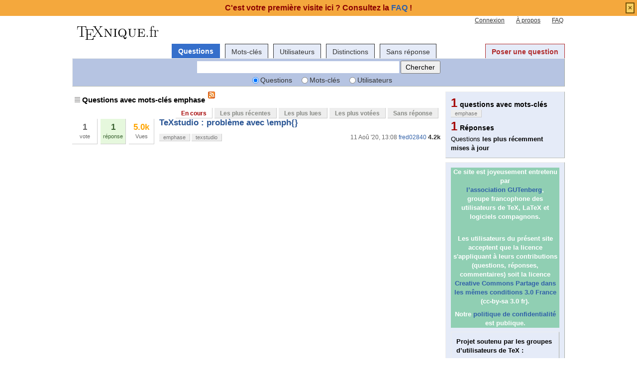

--- FILE ---
content_type: text/html; charset=utf-8
request_url: https://texnique.fr/osqa/tags/emphase/?tri%EF%BF%BD%EF%BF%BD=Les%20plus%20r%EF%BF%BD%EF%BF%BDcentes
body_size: 6836
content:
<!DOCTYPE html PUBLIC "-//W3C//DTD XHTML 1.0 Transitional//EN" "http://www.w3.org/TR/xhtml1/DTD/xhtml1-transitional.dtd">
<!-- base_content.html -->

<html xmlns="http://www.w3.org/1999/xhtml">
    <head>
        <title>LaTeX - Questions avec mots-clés emphase - TeXnique</title>
        <meta name="description" content="Questions et réponses concernant emphase sur TeXnique" />
        <meta name="keywords" content="TeX,LaTeX" />
        
    <link rel="alternate" type="application/rss+xml" title="RSS" href="/osqa/tags/emphase/?type=rss&amp;tri��=Les%20plus%20r%EF%BF%BD%EF%BF%BDcentes" />

        <meta http-equiv="Content-Type" content="text/html; charset=UTF-8" />
        
        <meta name="google-site-verification" content="jaE6ViJOOrtPUBnD1AHjOEfvJEbI-bPPd2tzGXU0_2I" />
        
        <link rel="shortcut icon" href="/upfiles/favicon.ico" />
        <link href="/osqa/m/default/media/style/style.css" rel="stylesheet" type="text/css" />
<link href="/osqa/m/default/media/style/codehilite.css" rel="stylesheet"
 type="text/css" />
        
        <link href="/osqa/cstyle.css" rel="stylesheet" type="text/css" />
        
        <link rel="stylesheet" type="text/css" href="https://ajax.googleapis.com/ajax/libs/jqueryui/1.9.2/themes/base/jquery-ui.css" />
        <!--[if IE 6]>
        <style type="text/css">
        img, div, a { behavior: url(/osqa/m/default/media/iepngfix/iepngfix.htc) }
        </style>
        <![endif]-->
        


        <script src="//www.google.com/jsapi" type="text/javascript"></script>
        <script src="//ajax.googleapis.com/ajax/libs/jquery/1.8.3/jquery.min.js" type="text/javascript"></script>
        <script src="//ajax.googleapis.com/ajax/libs/jqueryui/1.9.2/jquery-ui.min.js" type="text/javascript"></script>
        <script type="text/javascript">
        /*<![CDATA[*/

            var i18nLang = 'fr';
            var appUrl = 'https://texnique.fr/osqa'
            var scriptUrl = '/osqa/'
            var osqaSkin = 'default';

            var messages = {
                username: '',
                confirm: "Êtes-vous sûr(e) ?",
                yes: "Oui",
                no: "Non",
                message: "Message :",
                cancel: "Annuler",
                close: "Fermer",
                ok: "OK",
                matching_tags_url: "/osqa/matching_tags/",
                word: "word",
                words: "mots",
                character: "character",
                characters: "caractères"
            }
        /*]]>*/
        </script>
        <script type="text/javascript" src="/osqa/m/default/media/js/writelatex.js"></script>
<script type="text/javascript" src="/osqa/m/default/media/js/osqa.main.js"></script>
        
        <style type="text/css">
            body { margin-top:2.4em; }
        </style>
        <script type="text/javascript">
            $(document).ready(function() {
                var element = $('#validate_email_alert');
                element.click(function(){notify.close(true);})
                notify.show();
            });
        </script>
        
        
        
        <link rel="search" type="application/opensearchdescription+xml" href="/osqa/opensearch.xml" title="TeXnique Search" />
        
    <script src="https://cdnjs.cloudflare.com/ajax/libs/ace/1.4.12/ace.min.js"></script>
    <style type="text/css" media="screen">
      .ace_editor {
	  border: 1px solid lightgray;
	  margin-bottom: 1px !important;
	  width: 100%;
      }
      div.spacer {
	  margin-top:16px;
      }
    </style>
    <script src="/osqa/m/default/media/js/runlatex-sk.js"></script>
    <script>
   lltexts ={
    "TeXLive.net":      "Cliquer pour afficher le PDF correspondant",
    "Delete Output":    "Effacer l'output",
    "Compiling PDF":    "Compilation...",
    "Added Code":       "D\xE9but du code ajout\xE9 automatiquement",
    "End Added Code":   "Fin du code ajout\xE9 automatiquement"
       }
    </script>
    <style>
      div.h {background-color: #F5F5FF;margin: .5em 0;}
      pre {background-color: #EEE;margin:0;padding: .5em;}
    </style>
    </head>
    <body>
        <div class="wrapper">
        
        <!-- template header.html -->


	<div id="roof">
	  
		<div id="logo">
			<a href="/osqa/">
				<img src="/upfiles/texnique_Dy4MzQo.png" title="retour à la page d'accueil" alt="TeXnique logo"/>
			</a>
		</div>
	  
		<div id="top">
		     <a href="/osqa/account/signin/" >Connexion</a>  <a href="/osqa/about/" >À propos</a>  <a href="/osqa/faq/" >FAQ</a> 
		</div>

    <div id="nav">
        <a id="nav_questions" class="on" href="/osqa/questions/" >Questions</a><a id="nav_tags" href="/osqa/tags/" >Mots-clés </a><a id="nav_users" href="/osqa/users/" >Utilisateurs</a><a id="nav_badges" href="/osqa/badges/" >Distinctions</a><a id="nav_unanswered" href="/osqa/questions/unanswered/" >Sans réponse</a>
        <a id="nav_ask" href="/osqa/questions/ask/" class="special">Poser une question</a>
    </div>
  </div>

  <div class="clear"></div>
  
	<div id="searchBar">
    <form action="/osqa/search/" method="get">
        <div style='display:none'><input type='hidden' name='csrfmiddlewaretoken' value='5cJfO1tnwFkbLVBuObcSmm9tgZNqoxlp' /></div>
        <div>
            <input type="text" class="searchInput" value="" name="q" id="keywords" />
            <input type="submit" name="Submit" value="Chercher" class="searchBtn" />
        </div>
        <div class="options">
            <input id="type-question" type="radio" value="question" name="t" 
                checked="checked" /><label for="type-question">Questions</label>
            <input id="type-tag" type="radio" value="tag" name="t" /><label for="type-tag">Mots-clés </label>
            <input id="type-user" type="radio" value="user" name="t" /><label for="type-user">Utilisateurs</label>
        </div>
    </form>	
	</div>

	

<!-- end template header.html -->

        



<div id="wrapper">
    
    
    <div id="room">
        <div id="CALeft">
            

<div class="tabBar">
    

<div class="headQuestions">
    
        
            
                
                    Questions avec mots-clés emphase
                
            
        
    
</div>
    <a class="feed-icon" style="background-image:url('/osqa/m/default/media/images/feed-icon-small.png');" href="/osqa/tags/emphase/?type=rss&amp;tri��=Les%20plus%20r%EF%BF%BD%EF%BF%BDcentes" title="s'abonner au flux RSS des questions"></a>
    
<div class="tabsA"><a href="/osqa/tags/emphase/?tri��=Les%20plus%20r%EF%BF%BD%EF%BF%BDcentes&amp;trié=En cours" class="on" title="Questions les plus récemment mises à jour">En cours</a><a href="/osqa/tags/emphase/?tri��=Les%20plus%20r%EF%BF%BD%EF%BF%BDcentes&amp;trié=Les plus récentes" title="Questions les plus récemment posées">Les plus récentes</a><a href="/osqa/tags/emphase/?tri��=Les%20plus%20r%EF%BF%BD%EF%BF%BDcentes&amp;trié=Les plus lues" title="Questions les plus actives durant les dernières 24 heures">Les plus lues</a><a href="/osqa/tags/emphase/?tri��=Les%20plus%20r%EF%BF%BD%EF%BF%BDcentes&amp;trié=mostvoted" title="Questions ayant le plus de votes favorables">Les plus votées</a><a href="/osqa/tags/emphase/?tri��=Les%20plus%20r%EF%BF%BD%EF%BF%BDcentes&amp;trié=Sans réponse" title="questions with no answers">Sans réponse</a></div>

</div>
<div id="listA">
    
      
<div class="short-summary">
    <div class="counts">
        <div class="votes">
            <div class="item-count">1</div>
            <div>vote</div>
        </div >
        <div title="Cette question a une réponse acceptée" class="status answered-accepted answered">
            <div class="item-count">1</div>
            <div>réponse</div>
        </div>
        <div class="views">
             <div class="item-count"><span class="thousand">5.0k</span></div>
             <div>Vues</div>
        </div>
    </div>

    <div class="question-summary-wrapper">
        <h2><a title="J&#39;ai installé TeXstudio (Debian 11, Gnome 3.36, TeXlive 2020.20200629-1). Cependant, il m&#39;est impossible d&#39;utiliser le style emphase par la combinaison « Ctrl - Shift - E » habituelle. J&#39;obtiens une « e » que je ne peux effacer (sauf à refaire la combinaison de touches) ; la touche flèche bas affich..." href="/osqa/questions/9056/texstudio-probleme-avec-emph">TeXstudio : problème avec \emph{}</a></h2>
        
        <div class="userinfo">
            <span class="relativetime" title="août 11, 2020, 1:08 après-midi">11 Aoû '20, 13:08</span>
            <a href="/osqa/users/98/fred02840">fred02840</a><span class="score" title="4213 Réputation"><span class="">4.2k</span></span>

        </div>

        <div class="tags">
            <a class="tag-link-emphase" href="/osqa/tags/emphase/" title="Voir les questions ayant le mot-clé 'emphase'" rel="tag">emphase</a>
            <a class="tag-link-texstudio" href="/osqa/tags/texstudio/" title="Voir les questions ayant le mot-clé 'texstudio'" rel="tag">texstudio</a>
        </div>
    </div>

</div>
    
</div>


        </div>
        <div id="CARight">
            
    <div class="boxC"><div class="questions-count">
        1<span style="color:black;font-size:14px;margin-left:5px">questions avec mots-clés <span class="tag">emphase </span></span></div><div class="questions-count">
        1<span style="color:black;font-size:14px;margin-left:5px">Réponses</span></div><div><p class="nomargin">
            Questions <strong>les plus récemment mises à jour</strong></p></div></div>
    


<div id="sidebar-upper" class="boxC">
    <div class="body">
        <!-- <div style="background-color:rgba(146,211,251,1.00)" class="centrer">
<span style="color:white">
<font size="2">
<strong>
La Lettre GUTenberg n° 55, bulletin irrégulomestriel de
l’<a href="https://www.gutenberg-asso.fr">association GUTenberg</a> est
parue !
<br />
Vous pouvez <a href="https://publications.gutenberg-asso.fr/lettre/issue/view/lettre55-2025">la télécharger
  (ou la lire en ligne)</a>.
<br />
<br />
Si vous souhaitez soutenir l'association, n’hésitez pas
à y <a href="https://www.gutenberg-asso.fr/?Adherer-a-l-association">adhérer</a>.
<br />
<br />
Bonne lecture !
</strong>
</font>
</span>
</div>
<br /> -->
<!-- <div  style="background-color:rgba(146,211,251,1.00)" class="centrer">
<span style="color:white">
<font size="2">
<strong>
Jeudi 6 mars à 20 heures, Arthur Rosendahl donnera un exposé intitulé « TeX au tribunal ». Plus de détails <a href="https://www.gutenberg-asso.fr/6-mars-2025-TeX-au-tribunal">ici</a>.
</strong>
</font>
</span>
</div>
<br />-->
<div style="background-color:rgba(60, 179, 113, 0.5)" class="centrer"><span style="color:white"><font size="2"><strong>
Ce site est joyeusement entretenu par
<br /> 
<a href="https://www.gutenberg-asso.fr/">l’association GUTenberg</a>,
<br />groupe francophone des utilisateurs de TeX, LaTeX et logiciels compagnons.
<br />

<!-- <div  style="background-color:rgba(60, 179, 113, 0.5)" class="centrer">
<span style="color:white">
<font size="2">
<strong>
  La <a href="https://faq.gutenberg-asso.fr">FAQ GUTenberg</a> est en ligne !
<br />Venez la visiter !
<br />Venez y contribuer !
</strong>
</font>
</span>
</div> -->

<!-- <div  style="background-color:rgba(60, 179, 113, 0.5)" class="centrer">
<span style="color:white">
<font size="2">
<strong>
Jeudi 3 octobre à 20h, Jérôme Lelong donnera un exposé sur le module LaTeX-Workshop dont il est mainteneur, intitulé
« LaTeX-Workshop transforme Visual Studio Code en un véritable IDE pour LaTeX ». Plus de détails <a href="https://www.gutenberg-asso.fr/3-octobre-2024-LaTeX-Workshop-transforme-Visual-Studio-Code-en-un-veritable-IDE">ici</a>.
</strong>
</font>
</span>
</div> -->

<!-- <div style="background-color:rgba(146,211,251,1.00)" class="centrer">
<span style="color:white">
<font size="2">
<strong>
La Lettre GUTenberg n° 52, bulletin irrégulomestriel de
l’<a href="https://www.gutenberg-asso.fr">association GUTenberg</a> est
parue !
<br />
Vous pouvez <a href="https://publications.gutenberg-asso.fr/lettre/issue/view/lettre52-2024">la télécharger
  (ou la lire en ligne)</a>.
<br />
<br />
Si vous souhaitez soutenir l'association, n’hésitez pas
à y <a href="https://www.gutenberg-asso.fr/?Adherer-a-l-association">adhérer</a>.
<br />
<br />
Bonne lecture !
</strong>
</font>
</span>
</div>
<br /> -->

<!-- <br />lance ses exposés mensuels.
</strong>
<br />Le premier d'entre eux :<br />« Introduction à LuaLaTeX »<br />aura lieu le jeudi 22 juin de 20 heures à 21 heures en visioconférence.
<br /> Plus d'informations <a href="https://www.gutenberg-asso.fr/Expose-sur-LuaLaTeX">ici</a>.
</font></span></strong><font size="1">
<br />Les informations de connexion sont déjà sur le site de l'association !
</div> -->

<p><br /> </p>
<!-- <div style="background-color:rgba(255, 138, 189, 1)"
     class="centrer"><span style="color:white"><font size="2"><strong><a href="https://www.gutenberg.eu.org/">L’association GUTenberg</a>
<br />
     organise <a href="https://www.gutenberg.eu.org/Journee-GUTenberg-2022">sa
     Journée 2022</a> le dimanche 11 décembre à partir de 10h00 (au programme, 3&nbsp;exposés
     et l'assemblée générale de l'association).</strong></font></span>
</div>
<br /> -->
<!-- <div  style="background-color:rgba(60, 179, 113, 0.5)" class="centrer">
<span style="color:white">
<font size="2">
<strong>
  La <a href="https://www.gutenberg-asso.fr/Journee-GUTenberg-2023">journée GUTenberg 2023</a> aura lieu le samedi 18 novembre à Paris. <br />Consultez le <a href="https://www.gutenberg-asso.fr/Journee-GUTenberg-2023">programme</a> et venez nombreux !
</strong>
</font>
</span>
</div>
<br /> -->

<p>Les utilisateurs du présent site acceptent que la licence s'appliquant à leurs contributions (questions, réponses, commentaires) soit la licence <a href="https://creativecommons.org/licenses/by-sa/3.0/fr/">Creative Commons Partage dans les mêmes conditions 3.0 France</a> (cc-by-sa 3.0 fr).</p>
<p>Notre <a href="/osqa/privacy/">politique de confidentialité</a> est publique.</p>
<!--<hr>
<center><div style="background-color:red"><span style="color:white"><font size="2"><strong>Stage LaTeX à Dunkerque 17<sup>e</sup> édition</strong></font></span></div><br /><a href="http://stage-latex-gte.univ-littoral.fr/"><img src="/osqa/upfiles/logo-stage-pour-texnique.png"></a></center><br />Apprendre à utiliser LaTeX&nbsp;? Enrichir ses connaissances sur LaTeX et certains de ses logiciels périphériques&nbsp;? Rien de plus simple&nbsp;: il suffit de participer au [stage LaTeX  à Dunkerque](http://stage-latex-gte.univ-littoral.fr/), le mercredi 12 juin 2019&nbsp;!
<hr>-->
     </div>
</div>


    






    


<div id="sidebar-lower" class="boxC">
    <div class="body">
        <p>Projet soutenu par les groupes d&rsquo;utilisateurs de TeX :</p>
<ul>
<li><a href="https://www.gutenberg.eu.org/">GUTenberg</a> (francophone)</li>
<li><a href="https://www.dante.de/">DANTE</a> (germanophone)</li>
</ul>
<p>Site partenaire: <a href="https://texwelt.de/">TeXwelt.de</a></p>
<p>Site en <a href="https://github.com/dbitouze/french-tse">construction</a>.</p>
<hr />
<p>Blogs:</p>
<ul>
<li>Professeurs de mathématiques dans le secondaire, connaissez-vous le package <a href="https://melusine.eu.org/syracuse/poulecl/ProfCollege/" rel="nofollow">ProfCollege</a> de Christophe Poulain ? Il est aussi utile que bien documenté !<br /></li>
<li><a href="https://la-bibliotex.fr/2019/02/02/ecrire-la-chimie-avec-latex/" rel="nofollow">Écrire la chimie avec LaTeX</a><br /></li>
<li><a href="https://framabook.org/koma-script/" rel="nofollow">La traduction française de la doc de Koma-Script</a><br /></li>
<li><a href="https://www.mathweb.fr/euclide/les-packages-personnels-latex-stephane-pasquet/" rel="nofollow">Les excellents packages LaTeX de Stéphane Pasquet : de quoi rédiger des cours magnifiques !</a><br /></li>
<li><a href="http://geekographie.maieul.net/228" rel="nofollow">LaTeX pour les éditions critiques : une présentation et une formation prochainement</a><br /></li>
<li><a href="https://geekographie.maieul.net/220" rel="nofollow">Polyglossia français débogué</a><br /></li>
<li><a href="https://geekographie.maieul.net/219" rel="nofollow">Stage LaTeX de Dunkerque : Biblatex et Biber</a><br /></li>
<li><a href="http://blog.dorian-depriester.fr/latex/tikz/representation-des-angles-deuler-avec-tikz" rel="nofollow">Représentation des angles d’Euler avec TikZ</a><br /></li>
<li><a href="https://geekographie.maieul.net/215" rel="nofollow">De Linux Libertine à Libertinus</a><br /></li>
<li><a href="https://geekographie.maieul.net/212" rel="nofollow">Du goût d’aller plus loin en LaTeX</a><br /></li>
<li><a href="https://geekographie.maieul.net/214" rel="nofollow"> Journées LaTeX de Lyon 2017 : supports de présentation </a><br /></li>
<li><a href="http://geekographie.maieul.net/211" rel="nofollow">BibLaTeX et Biber : supports de formation</a><br /></li>
<li><a href="https://cipanglo.hypotheses.org/343" rel="nofollow">Faire une thèse en sciences humaines avec LaTeX</a><br /></li>
<li><a href="http://geekographie.maieul.net/207" rel="nofollow">emph cassé avec la nouvelle version de fontspec</a><br /></li>
<li><a href="http://geekographie.maieul.net/206" rel="nofollow">XeLaTeX et Latexmk</a><br /></li>
<li><a href="https://cipanglo.hypotheses.org/309" rel="nofollow">Diagramme de parenté avec LaTeX</a><br /></li>
<li><a href="http://geekographie.maieul.net/205" rel="nofollow">Comment ma bibliographie a saturé la mémoire de (Xe)LaTeX</a><br /></li>
<li><a href="http://pstricks.blogspot.com/2016/10/les-surfaces-de-bezier-avec-pstricks.html" rel="nofollow">Les surfaces de Bézier avec PSTricks</a><br /></li>
<li><a href="https://cipanglo.hypotheses.org/253" rel="nofollow">Harmoniser les polices du texte et des mathématiques</a><br /></li>
<li><a href="http://geekographie.maieul.net/204" rel="nofollow">Gérer les claves avec biblatex</a><br /></li>
<li><a href="http://pstricks.blogspot.de/2016/09/operations-sur-les-surfaces-implicites.html" rel="nofollow">Opérations sur les surfaces implicites avec PSTricks</a><br /></li>
<li>Les courbes de Bézier rationnelles quadratiques avec PSTricks <a href="http://pstricks.blogspot.de/2016/09/les-courbes-de-bezier-rationnelles.html" rel="nofollow">1</a> , <a href="http://pstricks.blogspot.de/2016/09/les-courbes-de-bezier-rationnelles_7.html" rel="nofollow">2</a><br /></li>
<li>Les cyclides de Dupin avec pst-solides3d <a href="http://pstricks.blogspot.de/2016/08/les-cyclides-de-dupin-avec-pst.html" rel="nofollow">1</a> , <a href="http://pstricks.blogspot.de/2016/08/les-cyclides-de-dupin-avec-pst_2.html" rel="nofollow">2</a>, <a href="http://pstricks.blogspot.de/2016/08/les-cyclides-de-dupin-avec-pst_4.html" rel="nofollow">3</a>, <a href="http://pstricks.blogspot.de/2016/08/les-cyclides-de-dupin-avec-pst_11.html" rel="nofollow">4</a>, <a href="http://pstricks.blogspot.de/2016/08/les-cyclides-de-dupin-avec-pst_13.html" rel="nofollow">5</a><br /></li>
<li><a href="https://cipanglo.hypotheses.org/182" rel="nofollow">Utiliser les variantes stylistiques d’une police (suite)</a><br /></li>
</ul>
     </div>
</div>


    



    <div class="boxC">
        <h3 class="subtitle">Mots-clés associés</h3>
        <div class="tags" id="recent-tags">
            
                <a rel="tag" class="tag-link-texstudio" title="Voir les questions ayant le mot-clé « texstudio »"  href="/osqa/tags/texstudio/">texstudio</a>
                <span class="tag-number">&#215; 31</span>
                <br />
            
                <a rel="tag" class="tag-link-emphase" title="Voir les questions ayant le mot-clé « emphase »"  href="/osqa/tags/emphase/">emphase</a>
                <span class="tag-number">&#215; 1</span>
                <br />
            
        </div>
    </div>




        </div>
        <div id="tail" style="clear:both;">
            
    <div class="pager"></div>
    <div class="pagesize"><div class="paginator"><span class="text">Questions par page</span><span class="page"><a href="/osqa/tags/emphase/?tri��=Les%20plus%20r%EF%BF%BD%EF%BF%BDcentes&amp;trié=En cours&amp;longueur de page=15">15</a></span><span class="curr">30</span><span class="page"><a href="/osqa/tags/emphase/?tri��=Les%20plus%20r%EF%BF%BD%EF%BF%BDcentes&amp;trié=En cours&amp;longueur de page=50">50</a></span></div></div>

        </div>
    </div>
    <div class="spacer3"></div>
</div>

        
            
            <div id="ground">
                
                    <div>
    <div class="footerLinks" >
         <a href="/osqa/about/" >À propos</a> <span class="link-separator"> |</span> <a href="/osqa/faq/" >FAQ</a> <span class="link-separator"> |</span> <a href="/osqa/privacy/" >Vie privée</a> <span class="link-separator"> |</span> <a href="mailto:denis.bitouze@univ-littoral.fr" target="_blank">Aide</a> <span class="link-separator"> |</span> <a href="/osqa/contact/?next=%2Fosqa%2F" >Contact</a> 
    </div>
</div>
 <div id="licenseLogo">
  <a rel="license" href="http://creativecommons.org/licenses/by-sa/3.0/">
            <img src="/osqa/m/default/media/images/by-sa-88x31.png" title="Creative Commons: Attribution - Share Alike" alt="cc-by-sa" width="88" height="31" />
  </a>
 </div>
                
            </div>
            
        
        
        
        
        </div>

        <!-- Put all elements with fixed position here, IE6 fixed position fix: http://ryanfait.com/position-fixed-ie6/ -->
        <div class="notify" style="display:none">
            
                
                    
                          <p class="darkred">C'est votre première visite ici ? Consultez la <a href="/osqa/faq/">FAQ</a> !</p>
                    
                
            
            <a id="close-notify" onclick="notify.close(true)">&#215;</a>
        </div>
<form id="wl_form" action="https://www.overleaf.com/docs" method="post" target
="_blank">
  <input id="wl_encoded_snip" type="hidden" name="encoded_snip" value="" />
  <input type="hidden" name="splash" value="none" />
</form>
    </body>
</html>
<!-- end template base_content.html -->


--- FILE ---
content_type: text/css; charset=utf-8
request_url: https://texnique.fr/osqa/m/default/media/style/style.css
body_size: 6357
content:
@import "jquery.autocomplete.css";

body {
    /*overflow-y: scroll;
    height: 100%; */
    background: none repeat scroll 0 0 #FFFFFF;
    color: #000000;
    font-family: sans-serif;
    font-size: 12px;
    line-height: 150%;
    margin: 0;
    padding: 0;
}

div {
    margin: 0 auto;
    padding: 0;
}

h1, h2, h3, ul, li, form, img, p {
    border: medium none;
    margin: 0;
    padding: 0;
}

label {
    vertical-align: middle;
}

.login label {
    display: block;
}

.login .form-row-vertical {
    margin-bottom: 8px;
}

hr {
    border-color: #CCCCCE -moz-use-text-color -moz-use-text-color;
    border-right: medium none;
    border-style: dashed none none;
    border-width: 1px medium medium;
}

input, select {
    font-family: Trebuchet MS, "segoe ui", Helvetica, "Microsoft YaHei", Tahoma, Verdana, MingLiu, PMingLiu, Arial, sans-serif;
    vertical-align: middle;
}

p {
    font-size: 13px;
    line-height: 140%;
    margin-bottom: 13px;
}

a {
    color: #3060A8;
    text-decoration: none;
}

.clear {
  clear: both;
  width: 0px;
  height: 0px;
}

.badges a {
    color: #763333;
    text-decoration: underline;
}

a:hover {
    text-decoration: underline;
}

.tright {
    text-align: right;
}

.spacer3 {
    clear: both;
    height: 30px;
    line-height: 30px;
    visibility: hidden;
}

h1 {
    font-size: 160%;
    padding: 5px 0;
    line-height: 110%;
    overflow: hidden;
}

h2 {
    font-size: 140%;
    padding: 3px 0;
    line-height: 110%;
}

h3 {
    font-size: 120%;
    padding: 3px 0;
    line-height: 110%;
}

ul {
    list-style: disc outside none;
    margin-bottom: 1em;
    margin-left: 20px;
    padding-left: 0;
}

ol {
    list-style: decimal outside none;
    margin-bottom: 1em;
    margin-left: 30px;
    padding-left: 0;
}

td ul {
    vertical-align: middle;
}

li input {
    margin: 3px 3px 4px;
}

pre {
    background-color: #F5F5F5;
    font-family: Consolas, Monaco, Liberation Mono, Lucida Console, Monospace;
    font-size: 90%;
    margin-bottom: 10px;
    overflow: auto;
    padding-left: 5px;
    padding-top: 5px;
    width: 580px;
    white-space: pre-wrap;
}

code {
    font-family: Consolas, Monaco, Liberation Mono, Lucida Console, Monospace;
    font-size: 90%;
    white-space: pre-wrap;
}

blockquote {
    background-color: #F5F5F5;
    margin-bottom: 10px;
    margin-right: 15px;
    padding: 10px 0 1px 10px;
    max-width: 650px;
}

blockquote blockquote {
    margin: 0;
    padding: 0;
}

#wrapper, #announcement {
    margin: auto;
    padding: 0;
    width: 990px;
    background-color: #FFF;
}

#roof {
    width: 990px;
}

#room {
    background-color: #FFFFFF;
    border-bottom: 1px solid #777777;
    padding: 10px 0;
}

#CALeft {
    float: left;
    position: relative;
    width: 740px;
}

#CARight {
    float: right;
    width: 240px;
}

#CAFull {
    float: left;
    padding: 0 5px;
    width: 950px;
}

#ground {
    background: none repeat scroll 0 0 #BDCCED;
    border-top: 1px solid #000000;
    padding-bottom: 0;
    padding-top: 6px;
    text-align: center;
    width: 990px;
}

#top {
    float: right;
    padding: 3px;
    text-align: right;
    width: 500px;
}

#top a {
    color: #333333;
    font-size: 12px;
    height: 35px;
    margin-left: 20px;
    text-align: right;
    text-decoration: underline;
}

#logo {
    float: left;
    padding: 5px 0 0;
}

#nav {
    float: right;
    margin: 35px 0px 0px 0px;
    width: 750px;
}

#nav a {
    background-color: #E5EBF8;
    border-color: #888888 #888888 -moz-use-text-color;
    border-style: solid solid none;
    border-width: 1px 1px medium;
    color: #333333;
    display: block;
    float: left;
    font-size: 14px;
    font-weight: 400;
    height: 25px;
    line-height: 30px;
    margin-left: 10px;
    padding: 0 12px 3px;
    text-decoration: none;
}

#nav a:hover {
    text-decoration: underline;
}

#nav a.on {
    background: none repeat scroll 0 0 #356FCB;
    border: 1px solid #356FCB;
    color: #FFFFFF;
    font-weight: 600;
    height: 24px;
    line-height: 28px;
    text-decoration: none;
}

#nav a#nav_ask {
    float: right;
    color: #B02B2C;
    font-size: 14px;
    font-weight: bold;
    text-decoration: none;
}

#nav a#nav_ask:hover {
    text-decoration: underline;
}

#nav a#nav_ask.on {
   color: #FFFFFF;
}

#searchBar {
    text-align: center;
    background-color: #B6C4E2;
    border-color: #EEEEEC #A9ACA5 #BABDB6 #EEEEEC;
    border-style: solid;
    border-width: 1px;
    padding: 4px 0 0;
    width: 988px;
}

#searchBar .content {
}

#searchBar .searchInput {
    border: 0px;
    padding: 3px;
    font-size: 13px;
    height: 18px;
    width: 400px;
}

#searchBar .searchBtn {
    font-size: 14px;
    height: 26px;
    width: 80px;
}

#searchBar .options {
    color: #333333;
    font-size: 120%;
    padding: 3px 0;
}

#searchBar .options input {
    margin: 0 3px 0 15px;
}

#searchBar .options input:hover {
    cursor: pointer;
}

#listA {
    background-color: #FFFFFF;
    float: left;
    padding: 0 0;
    width: 100%;
}

.thousand {
    color: orange;
}

.short-summary {
    border-top: 1px dotted #CCCCCE;
    float: left;
    overflow: hidden;
    padding: 3px 0px 5px 0;
    position: relative;
    width: 740px;
}

#listA .short-summary:first-of-type {
    border-top: 0;
}

.user-stats-table .short-summary {
    width: 764px;
}

.short-summary h2 a {
    color: #2A5594;
    font-family: "Trebuchet MS", "segoe ui", arial, sans-serif;
    font-size: 17px;
}

.short-summary .userinfo {
    color: #666666;
    float: right;
    margin-top: 8px;
}

.userinfo a, a.userinfo {
    color: #3060A8;
}

.short-summary .counts {
    float: left;
    margin-right: 0px;
    margin-top: 4px;
    padding-right: 2px;
}

.short-summary .counts .item-count {
    font-size: 17px;
    font-weight: bold;
}

.short-summary .question-summary-wrapper {
  float: right;
  width: 565px;
}

.short-summary .votes, .short-summary .status, .short-summary .views {
    -moz-border-radius: 5px 5px 5px 5px;
    border-bottom: 1px solid #CCCCCC;
    border-right: 1px solid #CCCCCC;
    float: left;
    font-size: 11px;
    height: 42px;
    margin: 0 6px 0 0px;
    padding: 8px 2px 0;
    text-align: center;
    width: 46px;
}

.short-summary .votes, .short-summary .views {
    color: #666666;
}

.short-summary .favorites {
    width: 24px;
    float: left;
    text-align: center;
}

#question-table {
    margin-bottom: 10px;
}

.questions-count {
    color: #A40000;
    font-family: sans-serif;
    font-size: 24px;
    font-weight: 600;
    margin-top: 3px;
    margin-right: 5px;
    padding: 0 0 5px 0;
}

.boxA {
    background: none repeat scroll 0 0 #888A85;
    margin-bottom: 8px;
    padding: 6px;
}

.boxA h3 {
    color: #FFFFFF;
    font-size: 13px;
    font-weight: 800;
    margin: 0 0 4px;
    padding: 0;
}

.boxA .body {
    background: none repeat scroll 0 0 #FFFFFF;
    border: 1px solid #999999;
    font-size: 13px;
    padding: 8px;
}

.boxA .more {
    font-weight: 800;
    padding: 2px;
    text-align: right;
}

.boxC {
    background: none repeat scroll 0 0 #E5EBF8;
    border-color: #EEEEEC #A9ACA5 #BABDB6 #EEEEEC;
    border-style: solid;
    border-width: 1px;
    margin-bottom: 8px;
    padding: 10px;
}

.boxC p {
    margin-bottom: 8px;
}

.boxC p.nomargin {
    margin: 0;
}

.boxC p.info-box-follow-up-links {
    margin: 0;
    text-align: right;
}

.pager {
    float: left;
    margin-bottom: 16px;
    margin-top: 10px;
}

.pagesize {
    float: right;
    margin-bottom: 16px;
    margin-top: 10px;
}

.paginator {
    font: 12px sans-serif;
    padding: 5px 0 10px;
}

.paginator .prev a, .paginator .prev a:visited, .paginator .next a, .paginator .next a:visited {
    background-color: #FFFFFF;
    border: 1px solid #FFFFFF;
    color: #777777;
    font: bold 100% sans-serif;
    padding: 2px 4px 3px;
}

.paginator .prev {
    margin-right: 0.5em;
}

.paginator .next {
    margin-left: 0.5em;
}

.paginator .page, .paginator .page a:visited, .paginator .curr {
    background-color: #FFFFFF;
    border: 1px solid #CCCCCC;
    color: #777777;
    font: 0.875em verdana;
    margin: 0 0.25em;
    padding: 0.25em;
}

.paginator .curr {
    background-color: #777777;
    border: 1px solid #777777;
    color: #FFFFFF;
    font-weight: bold;
}

.paginator .page:hover, .paginator .prev a:hover, .paginator .next a:hover {
    background-color: #777777;
    border: 1px solid #777777;
    color: #FFFFFF;
    text-decoration: none;
}

.paginator .text {
    color: #777777;
    font: bold 100% sans-serif;
    padding: 0.3em;
}

.paginator-container-left {
    padding: 5px 0 10px;
}

.tags {
    display: block;
    font-family: sans-serif;
    line-height: 200%;
    margin-top: 5px;
}

.tags a, span.tag {
    background-color: #EEEEEE;
    border-bottom: 1px solid #CCCCCC;
    border-right: 1px solid #CCCCCC;
    color: #777777;
    font-size: 11px;
    font-weight: normal;
    padding: 1px 8px;
    text-decoration: none;
    white-space: nowrap;
}

.tags a:hover {
    background-color: #356FCB;
    color: #FFFFFF;
}

.tag-number {
    font-family: sans-serif;
    font-weight: 700;
}

.marked-tags {
    margin-bottom: 5px;
    margin-top: 0;
}

.medal {
    background: none repeat scroll 0 0 #FFFFCD;
    border-color: #EEEEEE #CCCCCC #CCCCCC #EEEEEE;
    border-left: 1px solid #EEEEEE;
    border-style: solid;
    border-width: 1px;
    color: #333333;
    font-size: 14px;
    font-weight: bold;
    line-height: 250%;
    padding: 4px 12px 4px 6px;
}

a.medal {
    text-decoration: none;
    color: #333333;
}

a.medal:hover {
    background: url("../images/medala_on.gif") no-repeat scroll 0 0 transparent;
    border-color: #E7E296 #D1CA3D #D1CA3D #E7E296;
    border-left: 1px solid #E7E296;
    border-style: solid;
    border-width: 1px;
    color: #333333;
    text-decoration: none;
}

.tabBar {
    background-color: #FFFFFF;
    border-bottom: 1px solid white;
    clear: both;
    height: 30px;
    margin-bottom: 3px;
    width: 100%;
}

.tabsA {
    background-color: #FFFFFF;
    display: block;
    float: right;
    font-weight: bold;
    height: 20px;
    position: relative;
}

.tabsA a, .sticky-sort-tabs {
    background: none repeat scroll 0 0 #EEEEEE;
    border-bottom: 1px solid #CCCCCC;
    border-right: 1px solid #CCCCCC;
    color: #888A85;
    display: block;
    float: left;
    height: 20px;
    line-height: 22px;
    margin: 5px 4px 0 0;
    text-decoration: none;
}

.tabsA a {
    padding: 0 11px;    
}

.sticky-sort-tabs {
    width: 20px;
    padding: 0;
}

.sticky-sort-tabs input {
    border: 0;
    height: 14px;
    width: 14px;
    margin: 2px;
}

.tabsA a.on, .tabsA a:hover {
    background: none repeat scroll 0 0 #FFFFFF;
    color: #A40000;
}

.tabsA a:hover {
    background: none repeat scroll 0 0 #356FCB;
    color: #FFFFFF;
}

.headlineA {
    border-bottom: 1px solid #777777;
    font-size: 13px;
    font-weight: 800;
    height: 30px;
    margin-bottom: 12px;
    padding-bottom: 2px;
    text-align: right;
}

.headQuestions {
    background: url("../images/dot-list.gif") no-repeat scroll left center transparent;
    border-bottom: 0 solid #777777;
    float: left;
    font-size: 15px;
    font-weight: 700;
    height: 23px;
    line-height: 23px;
    margin: 5px 0 0 5px;
    padding: 0 6px 0 15px;
}

.headUsers {
    background: url("../images/dot-list.gif") no-repeat scroll left center transparent;
    border-bottom: 0 solid #777777;
    float: left;
    font-size: 15px;
    font-weight: 700;
    height: 23px;
    line-height: 23px;
    margin: 5px 0 0 5px;
    padding: 0 6px 0 15px;
}

.headMedals {
    background: url("../images/dot-list.gif") no-repeat scroll left center transparent;
    border-bottom: 0 solid #777777;
    float: left;
    font-size: 15px;
    font-weight: 700;
    height: 23px;
    line-height: 23px;
    margin: 5px 0 0 5px;
    padding: 0 6px 0 15px;
}

.headNormal {
    border-bottom: 1px solid #777777;
    font-size: 15px;
    font-weight: bold;
    margin-bottom: 12px;
    padding: 3px;
    text-align: left;
}

.headUser {
    border-bottom: 1px solid #777777;
    font-size: 20px;
    font-weight: 800;
    margin-bottom: 12px;
    padding: 5px;
    text-align: left;
}

.questions-related {
    font-weight: 700;
    word-wrap: break-word;
}

.questions-related p {
    font-size: 100%;
    line-height: 20px;
    margin-bottom: 10px;
}

.question-body {
    font-size: 13px;
    line-height: 20px;
    min-height: 100px;
}

.question-body img {
    max-width: 640px;
}

.vote-buttons {
    float: left;
    text-align: center;
}

span.form-error {
    color: #990000;
    font-weight: normal;
    margin-left: 5px;
}

ul.errorlist li {
    color: #990000;
    font-weight: normal;
    margin-left: 0px;
    margin-top: 5px;
}

.answer {
    border-bottom: 1px solid #CCCCCE;
    padding-top: 10px;
    width: 100%;
}

.answer-body {
    font-size: 13px;
    line-height: 20px;
    min-height: 80px;
    margin: 0 0 20px 0;
}

.answer-body img {
    max-width: 640px;
}

/* Fixes OSQA-143 IE8 text overflow issue */
div.question-body p, div.answer-body p {
    max-width: 700px;
}

.answered-by-owner {
    background: none repeat scroll 0 0 #E9E9FF;
}

.accepted-answer {
    background-color: #EBFFE6;
    border-bottom-color: #9BD59B;
}

.answered {
    background: none repeat scroll 0 0 #E5EBF8;
    color: #314362;
}

.answered-accepted, .answer-votes.answered-accepted {
    background: none repeat scroll 0 0 #E6F8DD;
    color: #3A6231;
}

.unanswered {
    background: none repeat scroll 0 0 #F3E3E1;
    color: #6B2B28;
}

.focusedAnswer {
    background: #FFFFCC;
}

.tagsList {
    list-style-type: none;
    margin: 0;
    min-height: 360px;
    padding: 0;
}

.tagsList li {
    float: left;
    width: 235px;
}

.badge-list {
    list-style-type: none;
    margin: 0;
}

.badge-list a {
    color: #3060A8;
}

.badge-list a.medal {
    color: #333333;
}

#medalList .badgeListDescription {
    float: left;
    margin-top: 8px;
    max-width: 60%;
}

#medalList .badgeListItem {
    float: left;
    width: 32%;
}

#medalList .intoMyBadges span {
    font-size: 175%;
    padding-right: 5px;
    color: #5B9058;
}
#medalList .intoMyBadges {
    float: left;
    min-width: 5%;
    text-align: right;
    height:30px;
}

.list-item {
    margin-left: 15px;
}

.list-item li {
    font-size: 13px;
    line-height: 20px;
    list-style-type: disc;
    margin-bottom: 10px;
}

.form-row {
    line-height: 25px;
}

table.form-as-table {
    margin-top: 5px;
}

table.form-as-table ul {
    display: inline;
    list-style-type: none;
}

table.form-as-table li {
    display: inline;
}

table.form-as-table pre {
    display: inline;
}

table.check-table td {
    padding-right: 50px;
}

.submit-row {
    clear: both;
    display: block;
    line-height: 30px;
    padding-top: 10px;
}

.error {
    color: darkred;
    font-size: 10px;
    margin: 0;
}

.small {
    font-size: 11px;
}

span.form-error {
    color: #990000;
    font-size: 90%;
    font-weight: normal;
    margin-left: 5px;
}

.title-desc {
    color: #666666;
    font-size: 90%;
}

#editor {
    font-size: 100%;
    line-height: 18px;
    min-height: 200px;
    width: 100%;
}

.wmd-preview {
    background-color: #F5F5F5;
    margin-top: 10px;
    min-height: 20px;
    padding: 6px;
    width: 98%;
    overflow: hidden;
}

.preview-toggle {
    color: #AAAAAA;
    font-weight: 600;
    text-align: left;
    width: 100%;
}

.preview-toggle span:hover {
    cursor: pointer;
}

#revisions {
    width: 950px;
}

.revision {
    font-size: 13px;
    margin: 10px 0;
    width: 100%;
}

.revision .rev-arrow {
    cursor: pointer;
}

.revision .header {
    background-color: #EEEEEE;
    padding: 5px;
}

.revision .author {
    background-color: #E9E9FF;
}

.revision .summary {
    padding: 5px 0 10px;
}

.revision .summary span {
    /**background-color: yellow;**/
    display: inline;
    padding-left: 3px;
    padding-right: 3px;
}

.revision h1 {
    font-size: 130%;
    font-weight: 600;
    padding: 15px 0;
}

.revision-mark {
    display: inline-block;
    font-size: 90%;
    overflow: hidden;
    text-align: left;
    width: 200px;
}

.revision-number {
    font-family: sans-serif;
    font-size: 300%;
    font-weight: bold;
}

.revision .body {
    margin-bottom: 50px;
    padding-left: 10px;
}

del {
    color: #FF5F5F;
}

ins {
    background-color: #97FF97;
}

.count {
    color: #777777;
    font-family: Arial;
    font-size: 200%;
    font-weight: 700;
}

.scoreNumber {
    color: #777777;
    font-family: Arial;
    font-size: 35px;
    font-weight: 800;
    line-height: 40px;
}

.user-details {
    font-size: 13px;
}

.user-about {
    background-color: #EEEEEE;
    height: 200px;
    line-height: 20px;
    overflow: auto;
    padding: 10px;
    width: 90%;
}

.user-edit-link {
    background: url("../images/edit.png") no-repeat scroll 0 0 transparent;
    padding-left: 20px;
}

.user-info-table {
    margin-bottom: 10px;
}

.relativetime {
    text-decoration: none;
}

.answer-summary {
    clear: both;
    display: block;
    padding: 3px;
}

.answer-votes {
    background-color: #EEEEEE;
    color: #555555;
    float: left;
    font-family: Arial;
    font-size: 110%;
    font-weight: bold;
    height: 15px;
    margin-right: 10px;
    padding: 4px 4px 5px;
    text-align: center;
    text-decoration: none;
    width: 20px;
}

.vote-count {
    color: #777777;
    font-family: Arial;
    font-size: 160%;
    font-weight: 700;
}

.user-action-1 {
    color: #333333;
    font-weight: bold;
}

.user-action-2 {
    color: #CCCCCC;
    font-weight: bold;
}

.user-action-3 {
    color: #333333;
}

.user-action-4 {
    color: #333333;
}

.user-action-7 {
    color: #333333;
}

.user-action-8 {
    background-color: #CCCCCC;
    color: #763333;
    font-weight: bold;
    padding: 3px;
}

.question-title-link a {
    color: #0077CC;
    font-weight: bold;
}

.answer-title-link a {
    color: #333333;
}

.post-type-1 a {
    font-weight: bold;
}

.post-type-3 a {
    font-weight: bold;
}

.post-type-2 a {
    color: #333333;
}

.post-type-4 a {
    color: #333333;
}

.post-type-8 a {
    color: #333333;
}

.badge1 {
    color: #FFCC00;
}

.silver, .badge2 {
    color: #CCCCCC;
}

.bronze, .badge3 {
    color: #CC9933;
}

.score, .accept_rate {
    color: #333333;
    font-size: 110%;
    font-weight: bold;
    margin-left: 3px;
}

.footerLinks {
    color: #3060A8;
    font-size: 13px;
}

.footerLinks a {
    color: #3060A8;
    font-size: 13px;
}

.user {
    line-height: 140%;
    padding: 5px;
    width: 170px;
    display: inline-block;
}

.user ul {
    list-style-type: none;
    margin: 0;
}

.user .thumb {
    clear: both;
    display: inline;
    float: left;
    margin-right: 4px;
}

.message {
    background-color: #EEEEEE;
    border: 1px solid #AAAAAA;
    margin: 10px 0;
    padding: 5px;
}

.message p {
    margin-bottom: 0;
}

.darkred {
    color: darkred;
}

.submit {
    background-color: #D4D0C8;
    border: 1px solid #777777;
    cursor: pointer;
    font-size: 120%;
    font-weight: bold;
    height: 40px;
    padding-bottom: 4px;
}

.submit:hover {
    text-decoration: underline;
}

.ask-body {
    padding-right: 10px;
}

.notify {
    background-color: #F4A83D;
    color: #444444;
    font-weight: bold;
    left: 0;
    padding: 0;
    position: fixed;
    text-align: center;
    top: 0;
    width: 100%;
    z-index: 100;
}

* html .notify {
    position: absolute;
}

.notify p {
    font-size: 16px;
    margin-bottom: 5px;
    margin-top: 5px;
}

#close-notify {
    background-color: #FAD163;
    border: 2px solid #735005;
    color: #735005;
    cursor: pointer;
    font-size: 14px;
    line-height: 18px;
    padding: 0 3px;
    position: absolute;
    right: 5px;
    text-decoration: none;
    top: 5px;
}

#close-notify:hover {
    text-decoration: none;
}

.big {
    font-size: 15px;
}

.strong {
    font-weight: bold;
}

.orange {
    color: #D64000;
    font-weight: bold;
}

.grey {
    color: #808080;
}

.about div {
    border-top: 1px dashed #AAAAAA;
    padding: 10px 5px;
}

.about div.first {
    border-top: medium none;
    padding-top: 0;
}

.about p {
    margin-bottom: 10px;
}

.about a {
    color: #D64000;
    text-decoration: underline;
}

.about h3 {
    font-size: 15px;
    font-weight: 700;
    line-height: 30px;
    padding-top: 0;
}

.nomargin {
    margin: 0;
}

.inline-block {
    display: inline-block;
}

.list-table td {
    vertical-align: top;
}

table.form-as-table input {
    display: inline;
    margin-left: 4px;
}

ul.form-horizontal-rows {
    list-style: none outside none;
    margin: 0;
}

ul.form-horizontal-rows li {
    height: 40px;
    position: relative;
}

ul.form-horizontal-rows label {
    display: inline-block;
}

ul.form-horizontal-rows label {
    bottom: 6px;
    font-size: 12px;
    left: 0;
    line-height: 12px;
    margin: 0;
    position: absolute;
}

ul.form-horizontal-rows li input {
    bottom: 0;
    left: 180px;
    margin: 0;
    position: absolute;
}

#changepw-form li input {
    left: 150px;
}

.user-profile-tool-links {
    font-weight: bold;
    padding-bottom: 10px;
}

.post-controls, .tags-container {
    font-size: 11px;
    line-height: 12px;
    margin-bottom: 5px;
    min-width: 200px;
}

.tags-container {
    margin: 0 0 16px 0;
}

#question-tags {
    margin-top: 15px;
}

.post-controls {
    float: left;
}

#question-controls .tags {
    margin: 0 0 3px;
}

.post-update-info {
    display: inline-block;
    float: right;
    margin-bottom: 5px;
    width: 190px;
}

.post-update-info p {
    font-size: 11px;
    line-height: 15px;
    margin: 0 0 4px;
    padding: 0;
}

.post-update-info img {
    float: left;
    margin: 4px 8px 0 0;
    width: 32px;
}

#tagSelector {
    padding-bottom: 2px;
}

#hideIgnoredTagsControl {
    margin: 5px 0 0;
}

#hideIgnoredTagsCb {
    margin: 0 2px 0 1px;
}

a.sidebar_button {
    background: none repeat scroll 0 0 #EEEEEE;
    color: black;
    cursor: pointer;
    font-size: 11px;
    padding: 3px;
}

a.sidebar_button:hover {
    background-color: #777777;
    color: white;
    text-decoration: none;
}

a.post-vote, .favorite-mark, a.accept-answer {
    display: block;
    height: 24px;
    position: relative;
    width: 24px;
}

a.post-vote.up {
    background: url("../images/vote-arrow-up.png") no-repeat scroll center center transparent;
}

a.post-vote.up.on, a.post-vote.up:hover {
    background: url("../images/vote-arrow-up-on.png") no-repeat scroll center center transparent;
}

a.post-vote.down {
    background: url("../images/vote-arrow-down.png") no-repeat scroll center center transparent;
}

a.post-vote.down.on, a.post-vote.down:hover {
    background: url("../images/vote-arrow-down-on.png") no-repeat scroll center center transparent;
}

a.accept-answer {
    background: url("../images/vote-accepted.png") no-repeat scroll center center transparent;
}

a.accept-answer.on, a.accept-answer:hover {
    background: url("../images/vote-accepted-on.png") no-repeat scroll center center transparent;
}

.community-wiki {
    font-size: 11px;
    color: #333;
    background: url("../images/wiki.png") no-repeat left center;
    padding-left: 36px;
    margin: 6px 0 0 0;
    min-height: 32px;
    line-height: 15px;
}

.post-score, .comments-char-left-count {
    color: #777777;
    font-family: Arial;
    font-size: 165%;
    font-weight: bold;
    padding: 0 0 3px;
}

.favorite-mark {
    background: url("../images/vote-favorite-off.png") no-repeat scroll center center transparent;
}

.favorite-mark.on, a.favorite-mark:hover {
    background: url("../images/vote-favorite-on.png") no-repeat scroll center center transparent;
}

.favorite-count {
    color: #777777;
    font-family: Arial;
    font-size: 100%;
    font-weight: bold;
    padding: 0;
}

.comments-container {
    clear: both;
}

.comments-container {
    padding: 0;
}

.answered-by-owner .comments-container {
    background-color: #E6ECFF;
}

.accepted-answer .comments-container {
    background-color: #CCFFBF;
}

.comment {
    border-top: 1px dotted #CCCCCE;
    margin: 0;
    position: relative;
}

.comment.not_top_scorer {
    display: none;
}

.comment-score {
    color: #777777;
    font-family: Arial;
    font-size: 16px;
    font-weight: bold;
    padding-top: 3px;
    vertical-align: top;
    float: left;
    width: 22px;
    height: 100%;
    text-align: center;
}

.comment-text {
    color: #444444;
    font-size: 12px;
    margin: 0 0 0 22px;
    padding: 0;
}

.comment-text p {
    font-size: 12px;
}

.comment-info {
    font-size: 11px;
    margin: 0 0 4px 0;
    text-align: right;
    height: 18px;
    vertical-align: middle;
}

.comment-info * {
    float: right;
    height: 18px;
    margin-left: 4px;
}

a.comment-like, a.comment-delete, a.comment-edit, a.comment-convert, a.comment-convert-to-question {
    margin-left: 2px;
    width: 18px;
}

a.comment-like {
    background: url("../images/comment-like.png") no-repeat scroll center center transparent;
}

a.comment-like:hover, a.comment-like.on {
    background: url("../images/comment-like-on.png") no-repeat scroll center center transparent;
}

a.comment-delete {
    background: url("../images/comment-delete.png") no-repeat scroll center center transparent;
}

a.comment-delete:hover {
    background: url("../images/comment-delete-hover.png") no-repeat scroll center center transparent;
}

a.comment-convert {
    background: url("../images/convert-off.png") no-repeat scroll center center transparent;
}

a.comment-convert:hover {
    background: url("../images/convert-hover.png") no-repeat scroll center center transparent;
}

a.comment-convert-to-question {
    background: url("../images/convert-to-question-off.png") no-repeat scroll center center transparent;
}

a.comment-convert-to-question:hover {
    background: url("../images/convert-to-question-hover.png") no-repeat scroll center center transparent;
}

a.comment-edit {
    background: url("../images/comment-edit.png") no-repeat scroll center center transparent;
}

a.comment-edit:hover {
    background: url("../images/comment-edit-hover.png") no-repeat scroll center center transparent;
}

img.subscription-remove {
    float:right;
}

.comment-form-container {
    display: none;
    padding-top: 12px;
    margin-bottom: 8px;
}

.comment-form-widgets-container input {
    vertical-align: top;
}

.comment-form-widgets-container textarea {
    height: 80px;
    width: 80%;
    float: left;
}

span.comment-chars-left {
    font-size: 11px;
    margin-right: 20px;
}

div.comment-tools {
    border-top: 1px dotted #CCCCCE;
    padding-top: 12px;
    text-align: right;
}

div.comment-tools span.comment-tools-separator {
    float: left;
    display: block;
    line-height: 17px;
    color: #ccc;
    font-size: 15px;
    margin-left: 1px;
}

div.comment-tools .comments-showing {
    color: #777777;
    font-size: 11px;
}

div.comment-tools a {
    background: none repeat scroll 0 0 #EEEEEE;
    color: black;
    cursor: pointer;
    font-size: 11px;
    padding: 3px;
}

div.comment-tools a:hover {
    background-color: #777777;
    color: white;
    text-decoration: none;
}

.action-link {
    color: #777777;
    cursor: pointer;
    padding: 3px;
}

.action-link a {
    color: inherit;
}

.action-link a.ajax-command:hover {
    background-color: #777777;
    color: #FFFFFF;
    text-decoration: none;
}

.action-link-separator {
    color: #CCCCCC;
}

.deleted {
    background-color: #F4E7E7;
}

#command-loader {
    position: fixed;
    bottom: 0px;
    left: 0px;
    width: 24px;
    height: 24px;
    background: url('/m/default/media/images/indicator.gif')
}

#command-loader.success {
    background: url('/m/default/media/images/vote-accepted-on.png')
}

.comment-form-buttons {
    width: 18%;
    height: 100%;
    float: right;
}

.comment-form-buttons input, .user-prompt .prompt-buttons button {
    height: 16px;
    line-height: 12px;
    font-size: 110%;
    border: 1px solid #999;
}

.comment-form-buttons input {
    width: 100%;
    height: auto;
    padding: 2px 0 4px 0;
    vertical-align: middle;
    margin-top: 6px;
}

.comments-char-left-count.warn {
    color: orange;
}

#ask-related-questions {
    max-height: 150px;
    overflow-y: auto;
}

.context-menu {
    position: relative;
}

div.dialog, .context-menu-dropdown {
    position: absolute;
    background-color: #EEEEEE;
    -moz-border-radius: 5px;
    -webkit-border-radius: 5px;
    -moz-box-shadow: 2px 2px 5px #3060A8;
    -webkit-box-shadow: 2px 2px 5px #3060A8;
}

.context-menu-dropdown {
    display: none;
    right: 0px;
    top: 1.5em;
    text-align: left;
    list-style-type: none;
    z-index: 500;
}

.context-menu-dropdown li.item {
    padding: 4px 8px 4px 8px;
    -moz-border-radius: 5px;
    -webkit-border-radius: 5px;
}

.context-menu-dropdown li.item a {
    color: inherit;
    white-space: nowrap;
    text-decoration: none;
}

.context-menu-dropdown li.separator {
    text-align: center;
    padding: 10px 0 4px 0;
    font-size: 120%;
    font-weight: bold;
}

.context-menu-dropdown li.item:hover {
    background-color: #3060A8;
    color: white;
}

.context-menu-dropdown span {
    margin-right: 4px;
    float: left;
    width: 16px;
    height: 16px;
}

.context-menu-trigger {
    cursor: pointer;
}

div.dialog .dialog-content {
    padding: 12px 12px 42px 12px;
    z-index: 1000;
}

div.dialog .dialog-buttons {
    margin: 0px;
    height: 25px;
    text-align: center;
    position: absolute;
    bottom: 0px;
    left: 0px;
    width: 100%;
}

.dialog-yes, .dialog-no {
    padding: 0px 5px;
    margin: 0 3px 5px 3px;
    -moz-border-radius: 3px;
    -webkit-border-radius: 3px;
    background-color: #3060A8;
    color: white;
    line-height: 20px;
    vertical-align: baseline;
    font-weight: bold;
    border: 0;
}

div.dialog.confirm, div.dialog.warning {
    text-align: center;
}

div.dialog.confirm {
    font-size: 140%;
    font-weight: bold;
}

div.dialog.prompt {
    width: 355px;
}

div.dialog.prompt .dialog-content select, div.dialog.prompt .dialog-content textarea, div.dialog.prompt .dialog-content input[type=text] {
    width: 100%;
    padding: 0;
    border: 0;
}

.user-prompt .prompt-buttons {
    text-align: right;
}

.suspended-user {
    text-decoration: line-through;
}

.feed-icon {
    width: 14px;
    height: 14px;
    display: inline-block;
}

div#subscription_list {
    width: 100%;
    /*float:left;*/
}

.subscription_switch {
    display: inline-block;
    zoom: 1; /* zoom and *display = ie7 hack for display:inline-block */
    *display: inline;
    vertical-align: baseline;
    margin: 0 2px;
    outline: none;
    cursor: pointer;
    text-align: center;
    text-decoration: none;
    font: 11px Arial, Helvetica, sans-serif;
    padding: .2em 1em .275em;
    text-shadow: 0 1px 1px rgba(0,0,0,.3);
    -webkit-border-radius: .5em;
    -moz-border-radius: .5em;
    border-radius: .5em;
    -webkit-box-shadow: 0 1px 2px rgba(0,0,0,.2);
    -moz-box-shadow: 0 1px 2px rgba(0,0,0,.2);
    box-shadow: 0 1px 2px rgba(0,0,0,.2);
    color: #101010 !important;
    border: solid 1px #b7b7b7;
    background: #fff;
    background: -webkit-gradient(linear, left top, left bottom, from(#fff), to(#ededed));
    background: -moz-linear-gradient(top,  #fff,  #ededed);
    filter:  progid:DXImageTransform.Microsoft.gradient(startColorstr='#ffffff', endColorstr='#ededed');
}
.subscription_switch:hover {
    text-decoration: none;
    background: #ededed;
    background: -webkit-gradient(linear, left top, left bottom, from(#fff), to(#dcdcdc));
    background: -moz-linear-gradient(top,  #fff,  #dcdcdc);
    filter:  progid:DXImageTransform.Microsoft.gradient(startColorstr='#ffffff', endColorstr='#dcdcdc');
    color: #101010 !important;
}
.subscription_switch:active {
    position: relative;
    top: 1px;
    background: -webkit-gradient(linear, left top, left bottom, from(#ededed), to(#fff));
    background: -moz-linear-gradient(top,  #ededed,  #fff);
    filter:  progid:DXImageTransform.Microsoft.gradient(startColorstr='#ededed', endColorstr='#ffffff');
}

div.subscription_summary {
    border-top: 2px dotted #CCCCCE;
    overflow: hidden;
    padding: 3px 0px 5px 0;
    position: relative;
    width:100%;
    margin-top: 5px;
}

div.subscription_title {
    /*float:left;
    line-height:30px;*/
    margin-top: 5px;
    font-size: 16px;
    font-weight:bold;
}

a.subscription_unsubscribe_button {
    float:left;
    font-size: 11px;
    font-weight:bold;

    margin-right:15px;
    margin-top: 5px;
}

div.subscription_userinfo {
    float:right;
}

div.subscription_tags {
    font-family: sans-serif;
    float:left;
}
div.subscription_tags a, span.tag {
    background-color: #EEEEEE;
    border-bottom: 1px solid #CCCCCC;
    border-right: 1px solid #CCCCCC;
    color: #777777;
    font-size: 11px;
    font-weight: normal;
    padding: 1px 8px;
    text-decoration: none;
    white-space: nowrap;
}
div.subscription_tags a:hover {
    background-color: #356FCB;
    color: #FFFFFF;
}

div.wmd-button {
    color:white;
}
div.wmd-button-bar {
    float:left;
}


--- FILE ---
content_type: text/css; charset=utf-8
request_url: https://texnique.fr/osqa/m/default/media/style/codehilite.css
body_size: 847
content:
.hll { background-color: #ffffcc }
.c { color: #888888 } /* Comment */
.err { color: #a61717; background-color: #e3d2d2 } /* Error */
.k { color: #008800; font-weight: bold } /* Keyword */
.cm { color: #888888 } /* Comment.Multiline */
.cp { color: #cc0000; font-weight: bold } /* Comment.Preproc */
.c1 { color: #888888 } /* Comment.Single */
.cs { color: #cc0000; font-weight: bold; background-color: #fff0f0 } /* Comment.
Special */
.gd { color: #000000; background-color: #ffdddd } /* Generic.Deleted */
.ge { font-style: italic } /* Generic.Emph */
.gr { color: #aa0000 } /* Generic.Error */
.gh { color: #333333 } /* Generic.Heading */
.gi { color: #000000; background-color: #ddffdd } /* Generic.Inserted */
.go { color: #888888 } /* Generic.Output */
.gp { color: #555555 } /* Generic.Prompt */
.gs { font-weight: bold } /* Generic.Strong */
.gu { color: #666666 } /* Generic.Subheading */
.gt { color: #aa0000 } /* Generic.Traceback */
.kc { color: #008800; font-weight: bold } /* Keyword.Constant */
.kd { color: #008800; font-weight: bold } /* Keyword.Declaration */
.kn { color: #008800; font-weight: bold } /* Keyword.Namespace */
.kp { color: #008800 } /* Keyword.Pseudo */
.kr { color: #008800; font-weight: bold } /* Keyword.Reserved */
.kt { color: #888888; font-weight: bold } /* Keyword.Type */
.m { color: #0000DD; font-weight: bold } /* Literal.Number */
.s { color: #dd2200; background-color: #fff0f0 } /* Literal.String */
.na { color: #336699 } /* Name.Attribute */
.nb { color: #003388 } /* Name.Builtin */
.nc { color: #bb0066; font-weight: bold } /* Name.Class */
.no { color: #003366; font-weight: bold } /* Name.Constant */
.nd { color: #555555 } /* Name.Decorator */
.ne { color: #bb0066; font-weight: bold } /* Name.Exception */
.nf { color: #0066bb; font-weight: bold } /* Name.Function */
.nl { color: #336699; font-style: italic } /* Name.Label */
.nn { color: #bb0066; font-weight: bold } /* Name.Namespace */
.py { color: #336699; font-weight: bold } /* Name.Property */
.nt { color: #bb0066; font-weight: bold } /* Name.Tag */
.nv { color: #336699 } /* Name.Variable */
.ow { color: #008800 } /* Operator.Word */
.w { color: #bbbbbb } /* Text.Whitespace */
.mf { color: #0000DD; font-weight: bold } /* Literal.Number.Float */
.mh { color: #0000DD; font-weight: bold } /* Literal.Number.Hex */
.mi { color: #0000DD; font-weight: bold } /* Literal.Number.Integer */
.mo { color: #0000DD; font-weight: bold } /* Literal.Number.Oct */
.sb { color: #dd2200; background-color: #fff0f0 } /* Literal.String.Backtick */
.sc { color: #dd2200; background-color: #fff0f0 } /* Literal.String.Char */
.sd { color: #dd2200; background-color: #fff0f0 } /* Literal.String.Doc */
.s2 { color: #dd2200; background-color: #fff0f0 } /* Literal.String.Double */
.se { color: #0044dd; background-color: #fff0f0 } /* Literal.String.Escape */
.sh { color: #dd2200; background-color: #fff0f0 } /* Literal.String.Heredoc */
.si { color: #3333bb; background-color: #fff0f0 } /* Literal.String.Interpol */
.sx { color: #22bb22; background-color: #f0fff0 } /* Literal.String.Other */
.sr { color: #008800; background-color: #fff0ff } /* Literal.String.Regex */
.s1 { color: #dd2200; background-color: #fff0f0 } /* Literal.String.Single */
.ss { color: #aa6600; background-color: #fff0f0 } /* Literal.String.Symbol */
.bp { color: #003388 } /* Name.Builtin.Pseudo */
.vc { color: #336699 } /* Name.Variable.Class */
.vg { color: #dd7700 } /* Name.Variable.Global */
.vi { color: #3333bb } /* Name.Variable.Instance */
.il { color: #0000DD; font-weight: bold } /* Literal.Number.Integer.Long */



--- FILE ---
content_type: text/css
request_url: https://texnique.fr/osqa/cstyle.css
body_size: 377
content:
code { 
  font-size : 100%;
  background-color: #EEE;
  padding: 1px 5px;
}

kbd{
	padding:.1em .6em;
	border:1px solid #ccc;
	font-size:11px;
	background-color:#f7f7f7;
	color:#333;
	-moz-box-shadow:0 1px 0 rgba(0,0,0,0.2),0 0 0 2px #fff inset;
	-webkit-box-shadow:0 1px 0 rgba(0,0,0,0.2),0 0 0 2px #fff inset;
	box-shadow:0 1px 0 rgba(0,0,0,0.2),0 0 0 2px #fff inset;
	border-radius:3px;
	display:inline-block;
	margin:0 .1em;
	text-shadow:0 1px 0 #fff;
	line-height:1.4;
	white-space:nowrap
}

alert { 
	padding:.1em .6em;
        font-weight: bold;
	border:1px solid;
	font-size:300%;
	color:red;
	display:inline-block;
	line-height:1.4;
        margin: 50px 25px;
}

#nav {
    float: right;
    margin: 35px 0px 0px 0px;
    width: 800px;
}

.centrer {
  text-align: center;
}

--- FILE ---
content_type: application/javascript
request_url: https://texnique.fr/osqa/m/default/media/js/runlatex-sk.js
body_size: 2654
content:
// runlatex-sk.js for TeXLive.net
// Copyright 2020 2021 David Carlisle
// MIT Licence

// set here but local versions can be redefined after
// loading this file

var lltexts ={
    "TeXLive.net":      "TeXLive.net", // or "run latex" or whatever
    "Delete Output":    "Delete Output",
    "Compiling PDF":    "Compiling PDF",
    "Added Code":       "Added code",
    "End Added Code":   "End Added code",
    "Top Caption":      ""
}

var latexcgihost="https://texlive.net/cgi-bin/latexcgi";

var editors=[];

const noeditregex = /^\s*[/%#\*]+ *!TEX.*[^a-zA-Z]noedit *(\n|$)/i;
const norunregex = /^\s*([/%#\*]+ *!TEX.*[^a-zA-Z]none *|[^% \t\\][^\\]*)(\n|$)/i;
const commentregex = / %.*/;
const engineregex = /% *!TEX.*[^a-zA-Z](((pdf|xe|lua|u?p)?latex(-dev)?)|context|(pdf|xe|lua|u?p)?tex) *\n/i;
const returnregex = /% *!TEX.*[^a-zA-Z](pdfjs|pdf|log) *\n/i;
const makeindexregex = /% *!TEX.*[^a-zA-Z]makeindex( [a-z0-9\.\- ]*)\n/ig;


var packageregex = [
    [ /\\includegraphics/,                    "\\usepackage[demo]{graphicx}\n"],
    [ /\\begin{equation|align|gather|flalign/,"\\usepackage{amsmath}\n"       ],
    [ /tikz|pgf/,                             "\\usepackage{tikz}\n"          ],
    [ /fancy/,                                "\\usepackage{fancyhdr}\n"      ],
    [ /addplot|axis/,                         "\\usepackage{pgfplots}\n"      ],
    [ /hyper|href|bookmark|\\url/,            "\\usepackage{hyperref}\n"      ],
    [ /\\newcolumntype/,                      "\\usepackage{array}\n"         ],
    [ /listing/,                              "\\usepackage{listings}\n"      ],
    [ /\\blind/,                              "\\usepackage{blindtext}\n"     ],
    [ /\\lipsum/,                             "\\usepackage{lipsum}\n"        ],
    [ /color/,                                "\\usepackage{xcolor}\n"        ],
    [ /pspicture/,                            "\\usepackage{pstricks}\n"      ]
];

function llexamples() {
    var p = document.getElementsByTagName("pre");
    var editor;
    var acemode;
    for(var i=0;i<p.length;i++) {
	acemode="ace/mode/latex";
	p[i].setAttribute("id","pre" + i);
	var pretext=p[i].innerText;
	if(!pretext.match(noeditregex)) {
	    if(pretext.match(norunregex)) {
		acemode="ace/mode/text";
	    } else {
		// caption
		if(lltexts["Top Caption"]) {
		    var cpt = document.createElement("div");
		    cpt.setAttribute("class",'lltopcaption');
		    cpt.innerHTML=lltexts["Top Caption"];
		    p[i].parentNode.insertBefore(cpt, p[i]);
		}
		// space
		var s = document.createElement("div");
		s.setAttribute("class",'ace-spacer');
		p[i].parentNode.insertBefore(s, p[i].nextSibling);
		// latexonline
		var r = document.createElement("button");
		r.innerText=lltexts["TeXLive.net"];
		r.setAttribute("class","llbutton");
		r.setAttribute("onclick",'latexcgi("pre' + i + '")');
		r.setAttribute("id","lo-pre" + i);
		p[i].parentNode.insertBefore(r, p[i].nextSibling);
		var f2=document.createElement("span");
		f2.innerHTML="<form style=\"display:none\" id=\"form2-pre" + i +
		    "\" name=\"form2-pre" + i +
		    "\" enctype=\"multipart/form-data\" action=\"" +
		    latexcgihost +
		    "\" method=\"post\" target=\"pre" + i +
		    "ifr\"></form>";
		p[i].parentNode.insertBefore(f2, p[i].nextSibling);
	    }
	    p[i].textContent=pretext.replace(/\s+$/,'');
	    editor = ace.edit(p[i]);
	    ace.config.set('basePath', 'https://cdnjs.cloudflare.com/ajax/libs/ace/1.4.12') ;
	    editor.setTheme("ace/theme/textmate");
	    editor.getSession().setMode(acemode);
	    editor.setOption("minLines",1);
	    editor.setOption("maxLines",40);
	    editor.setShowPrintMargin(false);
	    editor.resize();
	    editors["pre" + i]=editor;
	}
    }
}


function addinput(f,n,v) {
    var inp=document.createElement("input");
    inp.setAttribute("type","text");
    inp.setAttribute("name",n);
    inp.value =encodeURIComponent(v);
    f.appendChild(inp);
}

function addinputnoenc(f,n,v) {
    var inp=document.createElement("input");
    inp.setAttribute("type","text");
    inp.setAttribute("name",n);
    inp.value =v;
    f.appendChild(inp);
}

function addtextarea(f,n,v) {
    var inp=document.createElement("textarea");
    inp.setAttribute("type","text");
    inp.setAttribute("name",n);
    inp.textContent=v;
    f.appendChild(inp);
}


function copytoclipboard(nd){
    var p = document.getElementById(nd);
    var nn=document.createElement("textarea");
    nn.value=p.innerText;
    document.body.appendChild(nn);
    nn.select();
    document.execCommand("copy");
    document.body.removeChild(nn);
}


function allowedit(nd){
    var p = document.getElementById(nd);
    p.contentEditable="true";
    p.setAttribute("spellcheck","false");
    p.innerHTML=p.innerText;
    p.style.border="solid thin green";
}

function deleteoutput(nd){
    var b = document.getElementById('del-' + nd);
    var ifr = document.getElementById(nd + 'ifr');
    b.parentNode.removeChild(b);
    ifr.parentNode.removeChild(ifr);
}

function latexcgi(nd) {
    var fm = document.getElementById('form2-' + nd);
    fm.innerHTML="";
    var p = document.getElementById(nd);
    var t = editors[nd].getValue();
    var engv="pdflatex";
    var eng=t.match(engineregex);
    if(t.indexOf("\\documentclass") == -1 && ( eng == null)) {
	editors[nd].navigateFileStart();
	if(t.match(/koma|KOMA|addsec|\\scr|scrheadings/)){
            editors[nd].insert("\n% " + lltexts["Added Code"] + "\n\\documentclass{scrartcl}\n");
	} else {
	    editors[nd].insert("\n% " + lltexts["Added Code"] + "\n\\documentclass{article}\n");
	}

	for(var i=0;i<packageregex.length; i++){
	    if(t.match(packageregex[i][0])) editors[nd].insert(packageregex[i][1]);
	}
	
        editors[nd].insert("\n\\begin{document}\n% "  + lltexts["End Added Code"] + "\n\n");
        editors[nd].navigateFileEnd();
        editors[nd].insert("\n\n% " +
			   lltexts["Added Code"] +
			   "\n\\end{document}\n% "  +
			   lltexts["End Added Code"] +
			   "\n");
	
	t = editors[nd].getValue();
    }
    addtextarea(fm,"filecontents[]",t);
    addinputnoenc(fm,"filename[]","document.tex");
    if(eng != null) {
	engv=eng[1].toLowerCase();
    } else if ((t.indexOf("\\usepackage{lua") !== -1) || (t.indexOf("\\directlua") !== -1) ){
	engv="lualatex";
    } else if (t.indexOf("fontspec") !== -1) {
	engv="xelatex";
    } else if (t.indexOf("pstricks") !==-1) {
	engv="latex";
    }
    addinput(fm,"engine",engv);
    var rtn = t.match(returnregex);
    var rtnv = "";
    if(rtn == null) {
	// ES6 / IE
	if (typeof Symbol == "undefined") addinput(fm,"return","pdf");
    } else {
	rtnv=rtn[1].toLowerCase();
	addinput(fm,"return",rtnv);
    }
    var mki = makeindexregex.exec(t);
    while (mki != null) {
	addinputnoenc(fm,"makeindex[]",mki[1]);
	mki = makeindexregex.exec(t);
    }
    var b = document.getElementById('lo-' + nd);
    var ifr= document.getElementById(nd + "ifr");
    if(ifr == null) {
	ifr=document.createElement("iframe");
	ifr.setAttribute("width","100%");
	ifr.setAttribute("height","500em");
	ifr.setAttribute("id",nd + "ifr");
	ifr.setAttribute("name",nd + "ifr");
	p.parentNode.insertBefore(ifr, b.nextSibling);
	d=document.createElement("button");
	d.innerText=lltexts["Delete Output"];
        d.setAttribute("class","llbutton");
	d.setAttribute("id","del-" + nd);
	d.setAttribute("onclick",'deleteoutput("' + nd + '")');
	p.parentNode.insertBefore(d, b.nextSibling);
    }
    var  loading=document.createElement("div");
    loading.id=nd+"load";
    loading.textContent=lltexts["Compiling PDF"] + " . . .";
    p.parentNode.insertBefore(loading, ifr);
    // scroll only if really close to the bottom
    var rect = b.getBoundingClientRect();
    if(document.documentElement.clientHeight - rect.bottom < 50){
	window.scrollBy(0,150);
    }
    setTimeout(function () {
	p.parentNode.removeChild(document.getElementById(nd+"load"));
    }, 1000);
    fm.submit();
}

window.addEventListener('load', llexamples, false);


--- FILE ---
content_type: application/javascript
request_url: https://texnique.fr/osqa/m/default/media/js/writelatex.js
body_size: 584
content:
function openInWriteLaTeX(a) {
  /*
  * Get the unformatted code from the formatted code box.
  *
  * Using the browser's selection isn't ideal, because it clobbers whatever
  * the user may have had in their clipboard.
  * It's almost possible to use innerText, but that does not work on FF.
  * FF supports textContent, but that discards the newlines, which are
  * represented by BR tags in the formatted code. So, we have to walk the DOM.
  */
  var unformat = function(e) {
    var ret = "";
    if (e.nodeType === 1) { // element node
      if (e.tagName === "BR") {
        return "\n";
      } else {
        for (e = e.firstChild; e; e = e.nextSibling) {
          ret += unformat(e);
        }
        return ret;
      }
    } else if (e.nodeType === 3 || e.nodeType === 4) { // text node
      e.nodeValue = e.nodeValue.replace(/\u00a0/g, " ");
      return e.nodeValue;
    }
  }
  var code = a.parentNode.parentNode.getElementsByTagName('pre')[0];
  document.getElementById('wl_encoded_snip').value =
    encodeURIComponent(unformat(code));
  document.getElementById('wl_form').submit();
}



--- FILE ---
content_type: application/javascript
request_url: https://texnique.fr/osqa/m/default/media/js/osqa.main.js
body_size: 16187
content:
/**
 * We do not want the CSRF protection enabled for the AJAX post requests, it causes only trouble.
 * Get the csrftoken cookie and pass it to the X-CSRFToken HTTP request property.
 */

$('html').ajaxSend(function(event, xhr, settings) {
    function getCookie(name) {
        var cookieValue = null;
        if (document.cookie && document.cookie != '') {
            var cookies = document.cookie.split(';');
            for (var i = 0; i < cookies.length; i++) {
                var cookie = jQuery.trim(cookies[i]);
                // Does this cookie string begin with the name we want?
                if (cookie.substring(0, name.length + 1) == (name + '=')) {
                    cookieValue = decodeURIComponent(cookie.substring(name.length + 1));
                    break;
                }
            }
        }
        return cookieValue;
    }
    try {
        if (!(/^http:.*/.test(settings.url) || /^https:.*/.test(settings.url))) {
            // Only send the token to relative URLs i.e. locally.
            xhr.setRequestHeader("X-CSRFToken", getCookie('csrftoken'));
        }
    } catch (e) {}
});

var response_commands = {
    refresh_page: function() {
        window.location.reload(true)
    },
    
    update_post_score: function(id, inc) {
        var $score_board = $('#post-' + id + '-score');
        var current = parseInt($score_board.html())
        if (isNaN(current)){
            current = 0;
        }
        $score_board.html(current + inc)
    },

    update_user_post_vote: function(id, vote_type) {
        var $upvote_button = $('#post-' + id + '-upvote');
        var $downvote_button = $('#post-' + id + '-downvote');

        $upvote_button.removeClass('on');
        $downvote_button.removeClass('on');

        if (vote_type == 'up') {
            $upvote_button.addClass('on');
        } else if (vote_type == 'down') {
            $downvote_button.addClass('on');
        }
    },

    update_favorite_count: function(inc) {
        var $favorite_count = $('#favorite-count');
        var count = parseInt($favorite_count.html());

        if (isNaN(count))
            count = 0;

        count += inc;

        if (count == 0)
            count = '';

        $favorite_count.html(count);
    },

    update_favorite_mark: function(type) {
        if (type == 'on') {
            $('#favorite-mark').addClass('on');
        } else {
            $('#favorite-mark').removeClass('on');
        }
    },

    mark_accepted: function(id) {        
        var $answer = $('#answer-container-' + id);
        $answer.addClass('accepted-answer');
        $answer.find('.accept-answer').addClass('on');
        $answer.find('.accept-answer').attr('title', $answer.find('.accept-answer').attr('bn:on'));
    },

    unmark_accepted: function(id) {
        var $answer = $('#answer-container-' + id);
        $answer.removeClass('accepted-answer');
        $answer.find('.accept-answer').removeClass('on');
        $answer.find('.accept-answer').attr('title', $answer.find('.accept-answer').attr('bn:off'));
    },

    remove_comment: function(id) {
        var $comment = $('#comment-' + id);
        $comment.css('background', 'red')
        $comment.fadeOut('slow', function() {
            $comment.remove();    
        });
    },

    award_points: function(id) {
        alert('ok');
    },

    insert_comment: function(post_id, comment_id, comment, username, profile_url, delete_url, edit_url, convert_url, can_convert, show_latest_comments_first) {
        var $container = $('#comments-container-' + post_id);
        var skeleton = $('#new-comment-skeleton-' + post_id).html().toString();

        skeleton = skeleton.replace(new RegExp('%ID%', 'g'), comment_id)
                .replace(new RegExp('%COMMENT%', 'g'), comment)
                .replace(new RegExp('%USERNAME%', 'g'), username)
                .replace(new RegExp('%PROFILE_URL%', 'g'), profile_url)
                .replace(new RegExp('%DELETE_URL%', 'g'), delete_url)
                .replace(new RegExp('%EDIT_URL%', 'g'), edit_url)
                .replace(new RegExp('%CONVERT_URL%', 'g'), convert_url);
        if (show_latest_comments_first) {
            $container.prepend(skeleton);
        } else {
            $container.append(skeleton);
        }

        // Show the convert comment to answer tool only if the current comment can be converted
        if (can_convert == true) {
            $('#comment-' + comment_id + '-convert').show();
        }

        $('#comment-' + comment_id).slideDown('slow');
    },

    update_comment: function(comment_id, comment_text) {
        var $comment = $('#comment-' + comment_id);
        $comment.find('.comment-text').html(comment_text);

        $comment.slideDown('slow');
    },

    mark_deleted: function(post_type, post_id) {
        if (post_type == 'question') {
            var $container = $('#question-table');
            $container.addClass('deleted');
        } else {
            var $el = $('#' + post_type + '-container-' + post_id);
            $el.addClass('deleted');
        }
    },

    unmark_deleted: function(post_type, post_id) {
        if (post_type == 'answer') {
            var $answer = $('#answer-container-' + post_id);
            $answer.removeClass('deleted');
        } else {
            var $container = $('#question-table');
            $container.removeClass('deleted');
        }
    },

    set_subscription_button: function(text) {
        $('.subscription_switch').html(text);
    },

    set_subscription_status: function(text) {
        $('.subscription-status').html(text);
    },

    copy_url: function(url) {
    }
}

function show_dialog (extern) {
    var default_close_function = function($diag) {
        $diag.fadeOut('fast', function() {
            $diag.remove();
        });
    };

    var options = {
        extra_class: '',
        pos: {
            x: ($(window).width() / 2) + $(window).scrollLeft(),
            y: ($(window).height() / 2) + $(window).scrollTop()
        },
        dim: false, 
        yes_text: messages.ok,
        yes_callback: default_close_function,
        no_text: messages.cancel,
        show_no: false,
        close_on_clickoutside: false,
        copy: false
    }

    $.extend(options, extern);

    var copy_id = '';
    if (options.copy) {
        copy_id = ' id="copy_clip_button"'
    }

    if (options.event != undefined && options.event.pageX != undefined && options.event.pageY != undefined) {
        options.pos = {x: options.event.pageX, y: options.event.pageY};
    } else if (options.event.currentTarget != undefined) {
        var el = jQuery("#" + options.event.currentTarget.id);
        var position = el.offset();
        options.pos = {
            x: position.left,
            y: position.top
        }
    }

    var html = '<div class="dialog ' + options.extra_class + '" style="display: none; z-index: 999;">'
             + '<div class="dialog-content">' + options.html + '</div><div class="dialog-buttons">';

    if (options.show_no) {
        html += '<button class="dialog-no">' + options.no_text + '</button>';
    }

    html += '<button class="dialog-yes"' + copy_id + '>' + options.yes_text + '</button>' + '</div></div>';

    var $dialog = $(html);

    $('body').append($dialog);
    var message = $('.dialog-content')[0];
    message.style.visibility = "hidden";

    if (options.dim === false) {
        $dialog.css({
            visibility: 'hidden',
            display: 'block'
        });

        options.dim = {w: $dialog.width(), h: $dialog.height()};

        $dialog.css({
            width: 1,
            height: 1,
            visibility: 'visible'
        });
    }

    $dialog.css({
        top: options.pos.y,
        left: options.pos.x
    });
    
    top_position_change = (options.dim.h / 2)
    left_position_change = (options.dim.w / 2)
    
    new_top_position = options.pos.y - top_position_change
    new_left_position = options.pos.x - left_position_change
    
    if (new_left_position < 0) {
        left_position_change = 0
    }
    if (($(window).scrollTop() - new_top_position) > 0) {
        top_position_change = 0
    }
    if ((options.event.pageY + options.dim.h) > ($(window).height() + $(window).scrollTop())) {
        top_position_change = options.dim.h
    }
    if ((options.event.pageX + options.dim.w) > ($(window).width() + $(window).scrollLeft())) {
        left_position_change = options.dim.w
    }
    
    $dialog.animate({
        top: "-=" + top_position_change,
        left: "-=" + left_position_change,
        width: options.dim.w,
        height: options.dim.h
    }, 200, function() {
        message.style.visibility = "visible";
    });

    $dialog.find('.dialog-yes').click(function() {
        options.yes_callback($dialog);
    });

    if (options.hasOwnProperty("no_callback")) {
        $dialog.find('.dialog-no:first-child').click(function() {
            options.no_callback($dialog);
        });
    } else {
        $dialog.find('.dialog-no:first-child').click(function() {
            default_close_function($dialog);
        });
    }

    if (options.close_on_clickoutside) {
        $dialog.one('clickoutside', function() {
            default_close_function($dialog);
        });
    }

    return $dialog;
}

function show_message(evt, msg, callback) {
    var $dialog = show_dialog({
        html: msg,
        extra_class: 'warning',
        event: evt,
        yes_callback: function() {
            $dialog.fadeOut('fast', function() {
                $dialog.remove();
            });
            if (callback) {
                callback();
            }
        },
        close_on_clickoutside: true
    });
}

function load_prompt(evt, el, url) {
    $.get(url, function(data) {
        var doptions = {
         html: data,
            extra_class: 'prompt',
            yes_callback: function() {
                var postvars = {};
                $dialog.find('input, textarea, select').each(function() {
                    postvars[$(this).attr('name')] = $(this).val();
                });
                $.post(url, postvars, function(data) {
                    $dialog.fadeOut('fast', function() {
                        $dialog.remove();
                    });
                    process_ajax_response(data, evt);
                }, 'json');
            },
            show_no: true,
            copy: false
        }

        if (el.hasClass('copy')) {
            $.extend(doptions, { yes_text : 'Copy', copy: true});
        }

        if (!el.is('.centered')) {
            doptions.event = evt;
        }

        var $dialog = show_dialog(doptions);
    });
}

function process_ajax_response(data, evt, callback) {
    if (!data.success && data['error_message'] != undefined) {
        show_message(evt, data.error_message, function() {if (callback) callback(true);});
        end_command(false);
    }
    if (typeof data['commands'] != undefined){
        for (var command in data.commands) {
            response_commands[command].apply(null, data.commands[command])


        }

        if (data['message'] != undefined) {
            show_message(evt, data.message, function() {if (callback) callback(false);})
        } else {
            if (callback) callback(false);
        }
        end_command(true);
    }
}

var running = false;

function start_command() {
    $('body').append($('<div id="command-loader"></div>'));
    running = true;
}

function end_command(success) {
    if (success) {
        $('#command-loader').addClass('success');
        $('#command-loader').fadeOut("slow", function() {
            $('#command-loader').remove();
            running = false;
        });
    } else {
        $('#command-loader').remove();
        running = false;
    }
}

var comment_box_cursor_position = 0;
function canned_comment(post_id, comment) {
    textarea = $('#comment-' + post_id + '-form textarea')

    // Get the text from the beginning to the caret
    textarea_start = textarea.val().substr(0, comment_box_cursor_position)

    // Get the text from the caret to the end
    textarea_end = textarea.val().substr(comment_box_cursor_position, textarea.val().length)

    textarea.val(textarea_start + comment + textarea_end);
}

$(function() {
    $('textarea.commentBox').bind('keydown keyup mousedown mouseup mousemove', function(evt) {
        comment_box_cursor_position = $(this).caret().start;
    });

    $('textarea.commentBox').blur(function() {
        //alert(comment_box_cursor_position);
    });

    $('a.ajax-command').live('click', function(evt) {
        if (running) return false;

        var el = $(this);

        var ajax_url = el.attr('href')
        ajax_url = ajax_url + "?nocache=" + new Date().getTime()

        $('.context-menu-dropdown').slideUp('fast');

        if (el.is('.withprompt')) {
            load_prompt(evt, el, ajax_url);
        } else if(el.is('.confirm')) {
            var doptions = {
                html: messages.confirm,
                extra_class: 'confirm',
                yes_callback: function() {
                    start_command();
                    $.getJSON(ajax_url, function(data) {
                        process_ajax_response(data, evt);
                        $dialog.fadeOut('fast', function() {
                            $dialog.remove();
                        });
                    });
                },
                yes_text: messages.yes,
                show_no: true,
                no_text: messages.no
            }

            if (!el.is('.centered')) {
                doptions.event = evt;
            }
            var $dialog = show_dialog(doptions);
        } else {
            start_command();
            $.ajax({
                url: ajax_url,
                type: "POST",
                dataType: "json",
                contentType: "application/json; charset=utf-8",
                success: function(data) {
                    process_ajax_response(data, evt);
                }
            });
        }

        return false
    });

    $('.context-menu').each(function() {
        var $menu = $(this);
        var $trigger = $menu.find('.context-menu-trigger');
        var $dropdown = $menu.find('.context-menu-dropdown');

        $trigger.click(function() {
            $dropdown.slideToggle('fast', function() {
                if ($dropdown.is(':visible')) {
                   $dropdown.one('clickoutside', function() {
                       if ($dropdown.is(':visible'))
                            $dropdown.slideUp('fast');
                    });
                }
            });    
        });
    });

    $('div.comment-form-container').each(function() {
        var $container = $(this);
        var $comment_tools = $container.parent().find('.comment-tools');
        var $comments_container = $container.parent().find('.comments-container');
        
        var $form = $container.find('form');

        if ($form.length) {
            var $textarea = $container.find('textarea');
            var textarea = $textarea.get(0);
            var $button = $container.find('.comment-submit');
            var $cancel = $container.find('.comment-cancel');
            var $chars_left_message = $container.find('.comments-chars-left-msg');
            var $chars_togo_message = $container.find('.comments-chars-togo-msg');
            var $chars_counter = $container.find('.comments-char-left-count');

            var $add_comment_link = $comment_tools.find('.add-comment-link');

            var chars_limits = $chars_counter.html().split('|');

            var min_length = parseInt(chars_limits[0]);
            var max_length = parseInt(chars_limits[1]);

            var warn_length = max_length - 30;
            var current_length = 0;
            var comment_in_form = false;
            var interval = null;

            var hcheck = !($.browser.msie || $.browser.opera);

            $textarea.css("padding-top", 0).css("padding-bottom", 0).css("resize", "none");
            textarea.style.overflow = 'hidden';


            function cleanup_form() {
                $textarea.val('');
                $textarea.css('height', 80);
                $chars_counter.html(max_length);
                $chars_left_message.removeClass('warn');
                comment_in_form = false;
                current_length = 0;

                $chars_left_message.hide();
                $chars_togo_message.show();

                $chars_counter.removeClass('warn');
                $chars_counter.html(min_length);
                $button.attr("disabled","disabled");

                interval = null;
            }

            cleanup_form();

            function process_form_changes() {
                var length = $textarea.val().replace(/[ ]{2,}/g," ").length;

                if (current_length == length)
                    return;

                if (length < warn_length && current_length >= warn_length) {
                    $chars_counter.removeClass('warn');
                } else if (current_length < warn_length && length >= warn_length){
                    $chars_counter.addClass('warn');
                }

                if (length < min_length) {
                    $chars_left_message.hide();
                    $chars_togo_message.show();
                    $chars_counter.html(min_length - length);
                } else {
                    length = $textarea.val().length;
                    $chars_togo_message.hide();
                    $chars_left_message.show();
                    $chars_counter.html(max_length - length);
                }

                if (length > max_length || length < min_length) {
                    $button.attr("disabled","disabled");
                } else {
                    $button.removeAttr("disabled");
                }

                var current_height = textarea.style.height;
                if (hcheck)
                    textarea.style.height = "0px";

                var h = Math.max(80, textarea.scrollHeight);
                textarea.style.height = current_height;
                $textarea.animate({height: h + 'px'}, 50);

                current_length = length;
            }

            function show_comment_form() {
                $container.slideDown('slow');
                $add_comment_link.fadeOut('slow');
                $textarea.focus();
                interval = window.setInterval(function() {
                    process_form_changes();
                }, 200);
            }

            function hide_comment_form() {
                if (interval != null) {
                    window.clearInterval(interval);
                    interval = null;
                }
                $container.slideUp('slow');
                $add_comment_link.fadeIn('slow');
            }

            $add_comment_link.click(function(){
                cleanup_form();
                show_comment_form();
                return false;
            });

            $('#' + $comments_container.attr('id') + ' .comment-edit').live('click', function() {
                var $link = $(this);
                var comment_id = /comment-(\d+)-edit/.exec($link.attr('id'))[1];
                var $comment = $('#comment-' + comment_id);

                comment_in_form = comment_id;

                $.get($link.attr('href'), function(data) {
                    $textarea.val(data);
                });

                $comment.slideUp('slow');
                show_comment_form();
                return false;
            });

            $button.click(function(evt) {
                if (running) return false;

                var post_data = {
                    comment: $textarea.val()
                }

                if (comment_in_form) {
                    post_data['id'] = comment_in_form;
                }

                start_command();
                $.post($form.attr('action'), post_data, function(data) {
                    process_ajax_response(data, evt, function(error) {
                        if (!error) {
                            cleanup_form();
                            hide_comment_form();
                        }
                    });

                }, "json");

                return false;
            });

            // Submit comment with CTRL + Enter
            $textarea.keydown(function(e) {
                if (e.ctrlKey && e.keyCode == 13 && !$button.attr('disabled')) {
                    // console.log('submit');
                    $(this).parent().find('input.comment-submit').click();
                }
            });

            $cancel.click(function(event) {
                if (confirm("You will lose all of your changes in this comment.  Do you still wish to proceed?")){
                    if (comment_in_form) {
                        $comment = $('#comment-' + comment_in_form).slideDown('slow');
                    }
                    hide_comment_form();
                    cleanup_form();
                }
                return false;
            });
        }

        $comment_tools.find('.show-all-comments-link').click(function() {
            $comments_container.find('.not_top_scorer').slideDown('slow');
            $(this).fadeOut('slow');
            $comment_tools.find('.comments-showing').fadeOut('slow');
            return false;
        });
    });

    if ($('#editor').length) {
        var $editor = $('#editor');
        var $previewer = $('#previewer');
        var $container = $('#editor-metrics');

        var initial_whitespace_rExp = /^[^A-Za-zА-Яа-я0-9]+/gi;
        var non_alphanumerics_rExp = rExp = /[^A-Za-zА-Яа-я0-9]+/gi;
        var editor_interval = null;

        $editor.focus(function() {
            if (editor_interval == null) {
                editor_interval = window.setInterval(function() {
                    recalc_metrics();
                }, 200);
            }
        });

        function recalc_metrics() {
            var text = $previewer.text();

            var char_count = text.length;
            var fullStr = text + " ";
            var left_trimmedStr = fullStr.replace(initial_whitespace_rExp, "");
            var cleanedStr = left_trimmedStr.replace(non_alphanumerics_rExp, " ");
            var splitString = cleanedStr.split(" ");
            var word_count = splitString.length - 1;

            var metrics = char_count + " " + (char_count == 1 ? messages.character : messages.characters);
            metrics += " / " + word_count + " " + (word_count == 1 ? messages.word : messages.words);
            $container.html(metrics);
        }
    }
});

//var scriptUrl, interestingTags, ignoredTags, tags, $;
function pickedTags(){

    var sendAjax = function(tagname, reason, action, callback){
        var url = scriptUrl;
        if (action == 'add'){
            url += $.i18n._('mark-tag/');
            if (reason == 'good'){
                url += $.i18n._('interesting/');
            }
            else {
                url += $.i18n._('ignored/');
            }
        }
        else {
            url += $.i18n._('unmark-tag/');
        }
        url = url + tagname + '/';

        var call_settings = {
            type:'POST',
            url:url,
            data: ''
        };
        if (callback !== false){
            call_settings.success = callback;
        }
        $.ajax(call_settings);
    };


    var unpickTag = function(from_target ,tagname, reason, send_ajax){
        //send ajax request to delete tag
        var deleteTagLocally = function(){
            from_target[tagname].remove();
            delete from_target[tagname];
            $(".tags.interesting").trigger('contentchanged');
        };

        if (send_ajax){
            sendAjax(tagname,reason,'remove',deleteTagLocally);
        }
        else {
            deleteTagLocally();
        }
    };

    var setupTagDeleteEvents = function(obj,tag_store,tagname,reason,send_ajax){
        obj.unbind('mouseover').bind('mouseover', function(){
            $(this).attr('src', mediaUrl('media/images/close-small-hover.png'));
        });
        obj.unbind('mouseout').bind('mouseout', function(){
            $(this).attr('src', mediaUrl('media/images/close-small-dark.png'));
        });
        obj.click( function(){
            unpickTag(tag_store,tagname,reason,send_ajax);
        });
    };

    var handlePickedTag = function(obj,reason){
        var tagname = $.trim($(obj).prev().attr('value'));
        var to_target = interestingTags;
        var from_target = ignoredTags;
        var to_tag_container;
        if (reason == 'bad'){
            to_target = ignoredTags;
            from_target = interestingTags;
            to_tag_container = $('div .tags.ignored');
        }
        else if (reason != 'good'){
            return;
        }
        else {
            to_tag_container = $('div .tags.interesting');
        }

        if (tagname in from_target){
            unpickTag(from_target,tagname,reason,false);
        }

        if (!(tagname in to_target)){
            //send ajax request to pick this tag

            sendAjax(tagname,reason,'add',function(){
                var new_tag = $('<span></span>');
                new_tag.addClass('deletable-tag');
                var tag_link = $('<a></a>');
                tag_link.attr('rel','tag');
                tag_link.attr('href', scriptUrl + $.i18n._('tags/') + tagname + '/');
                tag_link.html(tagname);
                var del_link = $('<img />');
                del_link.addClass('delete-icon');
                del_link.attr('src', mediaUrl('media/images/close-small-dark.png'));

                setupTagDeleteEvents(del_link, to_target, tagname, reason, true);

                new_tag.append(tag_link);
                new_tag.append(del_link);
                to_tag_container.append(new_tag);

                to_target[tagname] = new_tag;

                to_tag_container.trigger('contentchanged');
            });
        }
    };

    var collectPickedTags = function(){
        var good_prefix = 'interesting-tag-';
        var bad_prefix = 'ignored-tag-';
        var good_re = RegExp('^' + good_prefix);
        var bad_re = RegExp('^' + bad_prefix);
        interestingTags = {};
        ignoredTags = {};
        $('.deletable-tag').each(
            function(i,item){
                var item_id = $(item).attr('id');
                var tag_name, tag_store;
                if (good_re.test(item_id)){
                    tag_name = item_id.replace(good_prefix,'');
                    tag_store = interestingTags;
                    reason = 'good';
                }
                else if (bad_re.test(item_id)){
                    tag_name = item_id.replace(bad_prefix,'');
                    tag_store = ignoredTags;
                    reason = 'bad';
                }
                else {
                    return;
                }
                tag_store[tag_name] = $(item);
                setupTagDeleteEvents($(item).find('img'),tag_store,tag_name,reason,true);
            }
        );
    };

    var setupHideIgnoredQuestionsControl = function(){
        $('#hideIgnoredTagsCb').unbind('click').click(function(){
            $.ajax({
                        type: 'POST',
                        dataType: 'json',
                        cache: false,
                        url: scriptUrl + $.i18n._('command/'),
                        data: {command:'toggle-ignored-questions'}
                    });
        });
    };
    return {
        init: function(){
            collectPickedTags();
            setupHideIgnoredQuestionsControl();
            $("#interestingTagInput, #ignoredTagInput").autocomplete(messages.matching_tags_url, {
                minChars: 1,
                matchContains: true,
                max: 20,
                /*multiple: false, - the favorite tags and ignore tags don't let you do multiple tags
                multipleSeparator: " "*/

                formatItem: function(row, i, max, value) {
                    return row[1] + " (" + row[2] + ")";
                },

                formatResult: function(row, i, max, value){
                    return row[1];
                }

            });
            $("#interestingTagAdd").click(function(){handlePickedTag(this,'good');});
            $("#ignoredTagAdd").click(function(){handlePickedTag(this,'bad');});
        }
    };
}

Hilite={elementid:"content",exact:true,max_nodes:1000,onload:true,style_name:"hilite",style_name_suffix:true,debug_referrer:""};Hilite.search_engines=[["local","q"],["cnprog\\.","q"],["google\\.","q"],["search\\.yahoo\\.","p"],["search\\.msn\\.","q"],["search\\.live\\.","query"],["search\\.aol\\.","userQuery"],["ask\\.com","q"],["altavista\\.","q"],["feedster\\.","q"],["search\\.lycos\\.","q"],["alltheweb\\.","q"],["technorati\\.com/search/([^\\?/]+)",1],["dogpile\\.com/info\\.dogpl/search/web/([^\\?/]+)",1,true]];Hilite.decodeReferrer=function(d){var g=null;var e=new RegExp("");for(var c=0;c<Hilite.search_engines.length;c++){var f=Hilite.search_engines[c];e.compile("^http://(www\\.)?"+f[0],"i");var b=d.match(e);if(b){var a;if(isNaN(f[1])){a=Hilite.decodeReferrerQS(d,f[1])}else{a=b[f[1]+1]}if(a){a=decodeURIComponent(a);if(f.length>2&&f[2]){a=decodeURIComponent(a)}a=a.replace(/\'|"/g,"");a=a.split(/[\s,\+\.]+/);return a}break}}return null};Hilite.decodeReferrerQS=function(f,d){var b=f.indexOf("?");var c;if(b>=0){var a=new String(f.substring(b+1));b=0;c=0;while((b>=0)&&((c=a.indexOf("=",b))>=0)){var e,g;e=a.substring(b,c);b=a.indexOf("&",c)+1;if(e==d){if(b<=0){return a.substring(c+1)}else{return a.substring(c+1,b-1)}}else{if(b<=0){return null}}}}return null};Hilite.hiliteElement=function(f,e){if(!e||f.childNodes.length==0){return}var c=new Array();for(var b=0;b<e.length;b++){e[b]=e[b].toLowerCase();if(Hilite.exact){c.push("\\b"+e[b]+"\\b")}else{c.push(e[b])}}c=new RegExp(c.join("|"),"i");var a={};for(var b=0;b<e.length;b++){if(Hilite.style_name_suffix){a[e[b]]=Hilite.style_name+(b+1)}else{a[e[b]]=Hilite.style_name}}var d=function(m){var j=c.exec(m.data);if(j){var n=j[0];var i="";var h=m.splitText(j.index);var g=h.splitText(n.length);var l=m.ownerDocument.createElement("SPAN");m.parentNode.replaceChild(l,h);l.className=a[n.toLowerCase()];l.appendChild(h);return l}else{return m}};Hilite.walkElements(f.childNodes[0],1,d)};Hilite.hilite=function(){var a=Hilite.debug_referrer?Hilite.debug_referrer:document.referrer;var b=null;a=Hilite.decodeReferrer(a);if(a&&((Hilite.elementid&&(b=document.getElementById(Hilite.elementid)))||(b=document.body))){Hilite.hiliteElement(b,a)}};Hilite.walkElements=function(d,f,e){var a=/^(script|style|textarea)/i;var c=0;while(d&&f>0){c++;if(c>=Hilite.max_nodes){var b=function(){Hilite.walkElements(d,f,e)};setTimeout(b,50);return}if(d.nodeType==1){if(!a.test(d.tagName)&&d.childNodes.length>0){d=d.childNodes[0];f++;continue}}else{if(d.nodeType==3){d=e(d)}}if(d.nextSibling){d=d.nextSibling}else{while(f>0){d=d.parentNode;f--;if(d.nextSibling){d=d.nextSibling;break}}}}};if(Hilite.onload){if(window.attachEvent){window.attachEvent("onload",Hilite.hilite)}else{if(window.addEventListener){window.addEventListener("load",Hilite.hilite,false)}else{var __onload=window.onload;window.onload=function(){Hilite.hilite();__onload()}}}};

var mediaUrl = function(resource){
    return scriptUrl + 'm/' + osqaSkin + '/' + resource;
};

/*
 * jQuery i18n plugin
 * @requires jQuery v1.1 or later
 *
 * Examples at: http://recurser.com/articles/2008/02/21/jquery-i18n-translation-plugin/
 * Dual licensed under the MIT and GPL licenses:
 *   http://www.opensource.org/licenses/mit-license.php
 *   http://www.gnu.org/licenses/gpl.html
 *
 * Based on 'javascript i18n that almost doesn't suck' by markos
 * http://markos.gaivo.net/blog/?p=100
 *
 * Revision: $Id$
 * Version: 1.0.0  Feb-10-2008
 */
 (function($) {
/**
 * i18n provides a mechanism for translating strings using a jscript dictionary.
 *
 */


/*
 * i18n property list
 */
$.i18n = {

/**
 * setDictionary()
 * Initialise the dictionary and translate nodes
 *
 * @param property_list i18n_dict : The dictionary to use for translation
 */
	setDictionary: function(i18n_dict) {
		i18n_dict = i18n_dict;
	},

/**
 * _()
 * The actual translation function. Looks the given string up in the
 * dictionary and returns the translation if one exists. If a translation
 * is not found, returns the original word
 *
 * @param string str : The string to translate
 * @param property_list params : params for using printf() on the string
 * @return string : Translated word
 *
 */
	_: function (str, params) {
		var transl = str;
		if (i18n_dict&& i18n_dict[str]) {
			transl = i18n_dict[str];
		}
		return this.printf(transl, params);
	},

/**
 * toEntity()
 * Change non-ASCII characters to entity representation
 *
 * @param string str : The string to transform
 * @return string result : Original string with non-ASCII content converted to entities
 *
 */
	toEntity: function (str) {
		var result = '';
		for (var i=0;i<str.length; i++) {
			if (str.charCodeAt(i) > 128)
				result += "&#"+str.charCodeAt(i)+";";
			else
				result += str.charAt(i);
		}
		return result;
	},

/**
 * stripStr()
 *
 * @param string str : The string to strip
 * @return string result : Stripped string
 *
 */
 	stripStr: function(str) {
		return str.replace(/^\s*/, "").replace(/\s*$/, "");
	},

/**
 * stripStrML()
 *
 * @param string str : The multi-line string to strip
 * @return string result : Stripped string
 *
 */
	stripStrML: function(str) {
		// Split because m flag doesn't exist before JS1.5 and we need to
		// strip newlines anyway
		var parts = str.split('\n');
		for (var i=0; i<parts.length; i++)
			parts[i] = stripStr(parts[i]);

		// Don't join with empty strings, because it "concats" words
		// And strip again
		return stripStr(parts.join(" "));
	},

/*
 * printf()
 * C-printf like function, which substitutes %s with parameters
 * given in list. %%s is used to escape %s.
 *
 * Doesn't work in IE5.0 (splice)
 *
 * @param string S : string to perform printf on.
 * @param string L : Array of arguments for printf()
 */
	printf: function(S, L) {
		if (!L) return S;

		var nS = "";
		var tS = S.split("%s");

		for(var i=0; i<L.length; i++) {
			if (tS[i].lastIndexOf('%') == tS[i].length-1 && i != L.length-1)
				tS[i] += "s"+tS.splice(i+1,1)[0];
			nS += tS[i] + L[i];
		}
		return nS + tS[tS.length-1];
	}

};


})(jQuery);


//var i18nLang;
var i18nZh = {
	'insufficient privilege':'??????????',
	'cannot pick own answer as best':'??????????????',
	'anonymous users cannot select favorite questions':'?????????????',
	'please login':'??????',
	'anonymous users cannot vote':'????????',
	'>15 points requried to upvote':'??+15?????????',
	'>100 points required to downvote':'??+100?????????',
	'please see': '??',
	'cannot vote for own posts':'??????????',
	'daily vote cap exhausted':'????????????????',
	'cannot revoke old vote':'??????????????',
	'please confirm offensive':"??????????????????????",
	'anonymous users cannot flag offensive posts':'???????????',
	'cannot flag message as offensive twice':'???????',
	'flag offensive cap exhausted':'?????????????5??????',
	'need >15 points to report spam':"??+15??????????",
	'confirm delete':"?????/????????",
	'anonymous users cannot delete/undelete':"???????????????",
	'post recovered':"?????????????",
	'post deleted':"????????????",
	'add comment':'????',
	'community karma points':'????',
	'to comment, need':'????',
	'delete this comment':'?????',
	'hide comments':"????",
	'add a comment':"????",
	'comments':"??",
	'confirm delete comment':"?????????",
	'characters':'??',
	'can write':'???',
	'click to close':'???????',
	'loading...':'???...',
	'tags cannot be empty':'???????',
	'tablimits info':"??5????????????20????",
	'content cannot be empty':'???????',
	'content minchars': '????? {0} ???',
	'please enter title':'??????',
	'title minchars':"????? {0} ???",
	'delete':'??',
	'undelete':	'??',
	'bold':'??',
	'italic':'??',
	'link':'???',
	'quote':'??',
	'preformatted text':'??',
	'image':'??',
	'numbered list':'??????',
	'bulleted list':'??????',
	'heading':'??',
	'horizontal bar':'???',
	'undo':'??',
	'redo':'??',
	'enter image url':'<b>??????</b></p><p>???<br />http://www.example.com/image.jpg   \"????\"',
	'enter url':'<b>??Web??</b></p><p>???<br />http://www.cnprog.com/   \"????\"</p>"',
	'upload image':'?????????'
};

var i18nEn = {
	'need >15 points to report spam':'need >15 points to report spam ',
    '>15 points requried to upvote':'>15 points required to upvote ',
	'tags cannot be empty':'please enter at least one tag',
	'anonymous users cannot vote':'sorry, anonymous users cannot vote ',
	'anonymous users cannot select favorite questions':'sorry, anonymous users cannot select favorite questions ',
	'to comment, need': '(to comment other people\'s posts, karma ',
	'please see':'please see ',
	'community karma points':' or more is necessary) - ',
	'upload image':'Upload image:',
	'enter image url':'enter URL of the image, e.g. http://www.example.com/image.jpg \"image title\"',
	'enter url':'enter Web address, e.g. http://www.example.com \"page title\"',
	'daily vote cap exhausted':'sorry, you\'ve used up todays vote cap',
	'cannot pick own answer as best':'sorry, you cannot accept your own answer',
	'cannot revoke old vote':'sorry, older votes cannot be revoked',
	'please confirm offensive':'are you sure this post is offensive, contains spam, advertising, malicious remarks, etc.?',
	'flag offensive cap exhausted':'sorry, you\'ve used up todays cap of flagging offensive messages ',
	'confirm delete':'are you sure you want to delete this?',
	'anonymous users cannot delete/undelete':'sorry, anonymous users cannot delete or undelete posts',
	'post recovered':'your post is now restored!',
	'post deleted':'your post has been deleted',
	'confirm delete comment':'do you really want to delete this comment?',
	'can write':'have ',
	'tablimits info':'up to 5 tags, no more than 20 characters each',
	'content minchars': 'please enter more than {0} characters',
	'title minchars':"please enter at least {0} characters",
	'characters':'characters left',
    'cannot vote for own posts':'sorry, you cannot vote for your own posts',
    'cannot flag message as offensive twice':'cannot flag message as offensive twice ',
	'>100 points required to downvote':'>100 points required to downvote '
};

var i18nEs = {
	'insufficient privilege':'privilegio insuficiente',
	'cannot pick own answer as best':'no puede escoger su propia respuesta como la mejor',
	'anonymous users cannot select favorite questions':'usuarios anonimos no pueden seleccionar',
	'please login':'por favor inicie sesión',
	'anonymous users cannot vote':'usuarios anónimos no pueden votar',
	'>15 points requried to upvote': '>15 puntos requeridos para votar positivamente',
	'>100 points required to downvote':'>100 puntos requeridos para votar negativamente',
	'please see': 'por favor vea',
	'cannot vote for own posts':'no se puede votar por sus propias publicaciones',
	'daily vote cap exhausted':'cuota de votos diarios excedida',
	'cannot revoke old vote':'no puede revocar un voto viejo',
	'please confirm offensive':"por favor confirme ofensiva",
	'anonymous users cannot flag offensive posts':'usuarios anónimos no pueden marcar publicaciones como ofensivas',
	'cannot flag message as offensive twice':'no puede marcar mensaje como ofensivo dos veces',
	'flag offensive cap exhausted':'cuota para marcar ofensivas ha sido excedida',
	'need >15 points to report spam':"necesita >15 puntos para reportar spam",
	'confirm delete':"¿Está seguro que desea borrar esto?",
	'anonymous users cannot delete/undelete':"usuarios anónimos no pueden borrar o recuperar publicaciones",
	'post recovered':"publicación recuperada",
	'post deleted':"publicación borrada?",
	'add comment':'agregar comentario',
	'community karma points':'reputación comunitaria',
	'to comment, need':'para comentar, necesita reputación',
	'delete this comment':'borrar este comentario',
	'hide comments':"ocultar comentarios",
	'add a comment':"agregar comentarios",
	'comments':"comentarios",
	'confirm delete comment':"¿Realmente desea borrar este comentario?",
	'characters':'caracteres faltantes',
	'can write':'tiene ',
	'click to close':'haga click para cerrar',
	'loading...':'cargando...',
	'tags cannot be empty':'las etiquetas no pueden estar vacías',
	'tablimits info':"hasta 5 etiquetas de no mas de 20 caracteres cada una",
	'content cannot be empty':'el contenido no puede estar vacío',
	'content minchars': 'por favor introduzca mas de {0} caracteres',
	'please enter title':'por favor ingrese un título',
	'title minchars':"por favor introduzca al menos {0} caracteres",
	'delete':'borrar',
	'undelete':	'recuperar',
	'bold': 'negrita',
	'italic':'cursiva',
	'link':'enlace',
	'quote':'citar',
	'preformatted text':'texto preformateado',
	'image':'imagen',
	'numbered list':'lista numerada',
	'bulleted list':'lista no numerada',
	'heading':'??',
	'horizontal bar':'barra horizontal',
	'undo':'deshacer',
	'redo':'rehacer',
	'enter image url':'introduzca la URL de la imagen, por ejemplo?<br />http://www.example.com/image.jpg   \"titulo de imagen\"',
	'enter url':'introduzca direcciones web, ejemplo?<br />http://www.cnprog.com/   \"titulo del enlace\"</p>"',
	'upload image':'cargar imagen?',
	'questions/' : 'preguntas/',
	'vote/' : 'votar/'
};

var i18n = {
	'en':i18nEn,
	'zh_CN':i18nZh,
	'es':i18nEs
};

var i18n_dict = i18n[i18nLang];

/*
	jQuery TextAreaResizer plugin
	Created on 17th January 2008 by Ryan O'Dell
	Version 1.0.4
*/(function($){var textarea,staticOffset;var iLastMousePos=0;var iMin=32;var grip;$.fn.TextAreaResizer=function(){return this.each(function(){textarea=$(this).addClass('processed'),staticOffset=null;$(this).wrap('<div class="resizable-textarea"><span></span></div>').parent().append($('<div class="grippie"></div>').bind("mousedown",{el:this},startDrag));var grippie=$('div.grippie',$(this).parent())[0];grippie.style.marginRight=(grippie.offsetWidth-$(this)[0].offsetWidth)+'px'})};function startDrag(e){textarea=$(e.data.el);textarea.blur();iLastMousePos=mousePosition(e).y;staticOffset=textarea.height()-iLastMousePos;textarea.css('opacity',0.25);$(document).mousemove(performDrag).mouseup(endDrag);return false}function performDrag(e){var iThisMousePos=mousePosition(e).y;var iMousePos=staticOffset+iThisMousePos;if(iLastMousePos>=(iThisMousePos)){iMousePos-=5}iLastMousePos=iThisMousePos;iMousePos=Math.max(iMin,iMousePos);textarea.height(iMousePos+'px');if(iMousePos<iMin){endDrag(e)}return false}function endDrag(e){$(document).unbind('mousemove',performDrag).unbind('mouseup',endDrag);textarea.css('opacity',1);textarea.focus();textarea=null;staticOffset=null;iLastMousePos=0}function mousePosition(e){return{x:e.clientX+document.documentElement.scrollLeft,y:e.clientY+document.documentElement.scrollTop}}})(jQuery);
/*
 * Autocomplete - jQuery plugin 1.0.3
 *
 * Copyright (c) 2007 Dylan Verheul, Dan G. Switzer, Anjesh Tuladhar, Jörn Zaefferer
 *
 * Dual licensed under the MIT and GPL licenses:
 *   http://www.opensource.org/licenses/mit-license.php
 *   http://www.gnu.org/licenses/gpl.html
 *
 */
(function(a){a.fn.extend({autocomplete:function(b,c){var d=typeof b=="string";c=a.extend({},a.Autocompleter.defaults,{url:d?b:null,data:d?null:b,delay:d?a.Autocompleter.defaults.delay:10,max:c&&!c.scroll?10:150},c);c.highlight=c.highlight||function(e){return e};c.formatMatch=c.formatMatch||c.formatItem;return this.each(function(){new a.Autocompleter(this,c)})},result:function(b){return this.bind("result",b)},search:function(b){return this.trigger("search",[b])},flushCache:function(){return this.trigger("flushCache")},setOptions:function(b){return this.trigger("setOptions",[b])},unautocomplete:function(){return this.trigger("unautocomplete")}});a.Autocompleter=function(l,g){var c={UP:38,DOWN:40,DEL:46,TAB:9,RETURN:13,ESC:27,COMMA:188,PAGEUP:33,PAGEDOWN:34,BACKSPACE:8};var b=a(l).attr("autocomplete","off").addClass(g.inputClass);var j;var p="";var m=a.Autocompleter.Cache(g);var e=0;var u;var x={mouseDownOnSelect:false};var r=a.Autocompleter.Select(g,l,d,x);var w;a.browser.opera&&a(l.form).bind("submit.autocomplete",function(){if(w){w=false;return false}});b.bind((a.browser.opera?"keypress":"keydown")+".autocomplete",function(y){u=y.keyCode;switch(y.keyCode){case c.UP:y.preventDefault();if(r.visible()){r.prev()}else{t(0,true)}break;case c.DOWN:y.preventDefault();if(r.visible()){r.next()}else{t(0,true)}break;case c.PAGEUP:y.preventDefault();if(r.visible()){r.pageUp()}else{t(0,true)}break;case c.PAGEDOWN:y.preventDefault();if(r.visible()){r.pageDown()}else{t(0,true)}break;case g.multiple&&a.trim(g.multipleSeparator)==","&&c.COMMA:case c.TAB:case c.RETURN:if(d()){y.preventDefault();w=true;return false}break;case c.ESC:r.hide();break;default:clearTimeout(j);j=setTimeout(t,g.delay);break}}).focus(function(){e++}).blur(function(){e=0;if(!x.mouseDownOnSelect){s()}}).click(function(){if(e++>1&&!r.visible()){t(0,true)}}).bind("search",function(){var y=(arguments.length>1)?arguments[1]:null;function z(D,C){var A;if(C&&C.length){for(var B=0;B<C.length;B++){if(C[B].result.toLowerCase()==D.toLowerCase()){A=C[B];break}}}if(typeof y=="function"){y(A)}else{b.trigger("result",A&&[A.data,A.value])}}a.each(h(b.val()),function(A,B){f(B,z,z)})}).bind("flushCache",function(){m.flush()}).bind("setOptions",function(){a.extend(g,arguments[1]);if("data" in arguments[1]){m.populate()}}).bind("unautocomplete",function(){r.unbind();b.unbind();a(l.form).unbind(".autocomplete")});function d(){var z=r.selected();if(!z){return false}var y=z.result;p=y;if(g.multiple){var A=h(b.val());if(A.length>1){y=A.slice(0,A.length-1).join(g.multipleSeparator)+g.multipleSeparator+y}y+=g.multipleSeparator}b.val(y);v();b.trigger("result",[z.data,z.value]);return true}function t(A,z){if(u==c.DEL){r.hide();return}var y=b.val();if(!z&&y==p){return}p=y;y=i(y);if(y.length>=g.minChars){b.addClass(g.loadingClass);if(!g.matchCase){y=y.toLowerCase()}f(y,k,v)}else{n();r.hide()}}function h(z){if(!z){return[""]}var A=z.split(g.multipleSeparator);var y=[];a.each(A,function(B,C){if(a.trim(C)){y[B]=a.trim(C)}});return y}function i(y){if(!g.multiple){return y}var z=h(y);return z[z.length-1]}function q(y,z){if(g.autoFill&&(i(b.val()).toLowerCase()==y.toLowerCase())&&u!=c.BACKSPACE){b.val(b.val()+z.substring(i(p).length));a.Autocompleter.Selection(l,p.length,p.length+z.length)}}function s(){clearTimeout(j);j=setTimeout(v,200)}function v(){var y=r.visible();r.hide();clearTimeout(j);n();if(g.mustMatch){b.search(function(z){if(!z){if(g.multiple){var A=h(b.val()).slice(0,-1);b.val(A.join(g.multipleSeparator)+(A.length?g.multipleSeparator:""))}else{b.val("")}}})}if(y){a.Autocompleter.Selection(l,l.value.length,l.value.length)}}function k(z,y){if(y&&y.length&&e){n();r.display(y,z);q(z,y[0].value);r.show()}else{v()}}function f(z,B,y){if(!g.matchCase){z=z.toLowerCase()}var A=m.load(z);if(A&&A.length){B(z,A)}else{if((typeof g.url=="string")&&(g.url.length>0)){var C={timestamp:+new Date()};a.each(g.extraParams,function(D,E){C[D]=typeof E=="function"?E():E});a.ajax({mode:"abort",port:"autocomplete"+l.name,dataType:g.dataType,url:g.url,data:a.extend({q:i(z),limit:g.max},C),success:function(E){var D=g.parse&&g.parse(E)||o(E);m.add(z,D);B(z,D)}})}else{r.emptyList();y(z)}}}function o(B){var y=[];var A=B.split("\n");for(var z=0;z<A.length;z++){var C=a.trim(A[z]);if(C){C=C.split("|");y[y.length]={data:C,value:C[0],result:g.formatResult&&g.formatResult(C,C[0])||C[0]}}}return y}function n(){b.removeClass(g.loadingClass)}};a.Autocompleter.defaults={inputClass:"ac_input",resultsClass:"ac_results",loadingClass:"ac_loading",minChars:1,delay:400,matchCase:false,matchSubset:true,matchContains:false,cacheLength:10,max:100,mustMatch:false,extraParams:{},selectFirst:true,formatItem:function(b){return b[0]},formatMatch:null,autoFill:false,width:0,multiple:false,multipleSeparator:", ",highlight:function(c,b){return c.replace(new RegExp("(?![^&;]+;)(?!<[^<>]*)("+b.replace(/([\^\$\(\)\[\]\{\}\*\.\+\?\|\\])/gi,"\\$1")+")(?![^<>]*>)(?![^&;]+;)","gi"),"<strong>$1</strong>")},scroll:true,scrollHeight:180};a.Autocompleter.Cache=function(c){var f={};var d=0;function h(l,k){if(!c.matchCase){l=l.toLowerCase()}var j=l.indexOf(k);if(j==-1){return false}return j==0||c.matchContains}function g(j,i){if(d>c.cacheLength){b()}if(!f[j]){d++}f[j]=i}function e(){if(!c.data){return false}var k={},j=0;if(!c.url){c.cacheLength=1}k[""]=[];for(var m=0,l=c.data.length;m<l;m++){var p=c.data[m];p=(typeof p=="string")?[p]:p;var o=c.formatMatch(p,m+1,c.data.length);if(o===false){continue}var n=o.charAt(0).toLowerCase();if(!k[n]){k[n]=[]}var q={value:o,data:p,result:c.formatResult&&c.formatResult(p)||o};k[n].push(q);if(j++<c.max){k[""].push(q)}}a.each(k,function(r,s){c.cacheLength++;g(r,s)})}setTimeout(e,25);function b(){f={};d=0}return{flush:b,add:g,populate:e,load:function(n){if(!c.cacheLength||!d){return null}if(!c.url&&c.matchContains){var m=[];for(var j in f){if(j.length>0){var o=f[j];a.each(o,function(p,k){if(h(k.value,n)){m.push(k)}})}}return m}else{if(f[n]){return f[n]}else{if(c.matchSubset){for(var l=n.length-1;l>=c.minChars;l--){var o=f[n.substr(0,l)];if(o){var m=[];a.each(o,function(p,k){if(h(k.value,n)){m[m.length]=k}});return m}}}}}return null}}};a.Autocompleter.Select=function(e,j,l,p){var i={ACTIVE:"ac_over"};var k,f=-1,r,m="",s=true,c,o;function n(){if(!s){return}c=a("<div/>").hide().addClass(e.resultsClass).css("position","absolute").appendTo(document.body);o=a("<ul/>").appendTo(c).mouseover(function(t){if(q(t).nodeName&&q(t).nodeName.toUpperCase()=="LI"){f=a("li",o).removeClass(i.ACTIVE).index(q(t));a(q(t)).addClass(i.ACTIVE)}}).click(function(t){a(q(t)).addClass(i.ACTIVE);l();j.focus();return false}).mousedown(function(){p.mouseDownOnSelect=true}).mouseup(function(){p.mouseDownOnSelect=false});if(e.width>0){c.css("width",e.width)}s=false}function q(u){var t=u.target;while(t&&t.tagName!="LI"){t=t.parentNode}if(!t){return[]}return t}function h(t){k.slice(f,f+1).removeClass(i.ACTIVE);g(t);var v=k.slice(f,f+1).addClass(i.ACTIVE);if(e.scroll){var u=0;k.slice(0,f).each(function(){u+=this.offsetHeight});if((u+v[0].offsetHeight-o.scrollTop())>o[0].clientHeight){o.scrollTop(u+v[0].offsetHeight-o.innerHeight())}else{if(u<o.scrollTop()){o.scrollTop(u)}}}}function g(t){f+=t;if(f<0){f=k.size()-1}else{if(f>=k.size()){f=0}}}function b(t){return e.max&&e.max<t?e.max:t}function d(){o.empty();var u=b(r.length);for(var v=0;v<u;v++){if(!r[v]){continue}var w=e.formatItem(r[v].data,v+1,u,r[v].value,m);if(w===false){continue}var t=a("<li/>").html(e.highlight(w,m)).addClass(v%2==0?"ac_even":"ac_odd").appendTo(o)[0];a.data(t,"ac_data",r[v])}k=o.find("li");if(e.selectFirst){k.slice(0,1).addClass(i.ACTIVE);f=0}if(a.fn.bgiframe){o.bgiframe()}}return{display:function(u,t){n();r=u;m=t;d()},next:function(){h(1)},prev:function(){h(-1)},pageUp:function(){if(f!=0&&f-8<0){h(-f)}else{h(-8)}},pageDown:function(){if(f!=k.size()-1&&f+8>k.size()){h(k.size()-1-f)}else{h(8)}},hide:function(){c&&c.hide();k&&k.removeClass(i.ACTIVE);f=-1},visible:function(){return c&&c.is(":visible")},current:function(){return this.visible()&&(k.filter("."+i.ACTIVE)[0]||e.selectFirst&&k[0])},show:function(){var v=a(j).offset();c.css({width:typeof e.width=="string"||e.width>0?e.width:a(j).width(),top:v.top+j.offsetHeight,left:v.left}).show();if(e.scroll){o.scrollTop(0);o.css({maxHeight:e.scrollHeight,overflow:"auto"});if(a.browser.msie&&typeof document.body.style.maxHeight==="undefined"){var t=0;k.each(function(){t+=this.offsetHeight});var u=t>e.scrollHeight;o.css("height",u?e.scrollHeight:t);if(!u){k.width(o.width()-parseInt(k.css("padding-left"))-parseInt(k.css("padding-right")))}}}},selected:function(){var t=k&&k.filter("."+i.ACTIVE).removeClass(i.ACTIVE);return t&&t.length&&a.data(t[0],"ac_data")},emptyList:function(){o&&o.empty()},unbind:function(){c&&c.remove()}}};a.Autocompleter.Selection=function(d,e,c){if(d.setSelectionRange){d.setSelectionRange(e,c)}else{if(d.createTextRange){var b=d.createTextRange();b.collapse(true);b.moveStart("character",e);b.moveEnd("character",c);b.select()}else{if(d.selectionStart){d.selectionStart=e;d.selectionEnd=c}}}d.focus()}})(jQuery);

var notify = function() {
    var visible = false;
    return {
        show: function(html) {
            if (html) {
                $("body").css("margin-top", "2.2em");
                $(".notify span").html(html);
            }
            $(".notify").fadeIn("slow");
            visible = true;
        },
        close: function(doPostback) {
            $(".notify").fadeOut("fast");
            $("body").css("margin-top", "0");
            visible = false;
        },
        isVisible: function() { return visible; }
    };
} ();

/*
 * jQuery outside events - v1.1 - 3/16/2010
 * http://benalman.com/projects/jquery-outside-events-plugin/
 *
 * Copyright (c) 2010 "Cowboy" Ben Alman
 * Dual licensed under the MIT and GPL licenses.
 * http://benalman.com/about/license/
 */
(function($,c,b){$.map("click dblclick mousemove mousedown mouseup mouseover mouseout change select submit keydown keypress keyup".split(" "),function(d){a(d)});a("focusin","focus"+b);a("focusout","blur"+b);$.addOutsideEvent=a;function a(g,e){e=e||g+b;var d=$(),h=g+"."+e+"-special-event";$.event.special[e]={setup:function(){d=d.add(this);if(d.length===1){$(c).bind(h,f)}},teardown:function(){d=d.not(this);if(d.length===0){$(c).unbind(h)}},add:function(i){var j=i.handler;i.handler=function(l,k){l.target=k;j.apply(this,arguments)}}};function f(i){$(d).each(function(){var j=$(this);if(this!==i.target&&!j.has(i.target).length){j.triggerHandler(e,[i.target])}})}}})(jQuery,document,"outside");

$(document).ready( function(){
    pickedTags().init();

    $('input#bnewaccount').click(function() {
        $('#bnewaccount').disabled=true;
    });
});

function yourWorkWillBeLost(e) {
    if(browserTester('chrome')) {
        return "Are you sure you want to leave?  Your work will be lost.";
    } else if(browserTester('safari')) {
        return "Are you sure you want to leave?  Your work will be lost.";
    } else {
        if(!e) e = window.event;
        e.cancelBubble = true;
        e.returnValue = 'If you leave, your work will be lost.';

        if (e.stopPropagation) {
            e.stopPropagation();
            e.preventDefault();
        }
        return e;
    }
}

function browserTester(browserString) {
    return navigator.userAgent.toLowerCase().indexOf(browserString) > -1;
}

// Add missing IE functionality
if (!window.addEventListener) {
    if (window.attachEvent) {
        window.addEventListener = function (type, listener, useCapture) {
            window.attachEvent('on' + type, listener);
        };
        window.removeEventListener = function (type, listener, useCapture) {
            window.detachEvent('on' + type, listener);
        };
    } else {
        window.addEventListener = function (type, listener, useCapture) {
            window['on' + type] = listener;
        };
        window.removeEventListener = function (type, listener, useCapture) {
            window['on' + type] = null;
        };
    }
}
